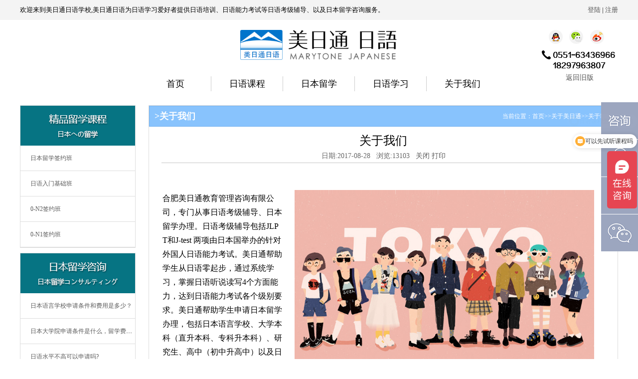

--- FILE ---
content_type: text/html; charset=utf-8
request_url: http://meiritong.cn/index.php?s=index/show/index&id=1178
body_size: 6495
content:
<!DOCTYPE html PUBLIC "-//W3C//DTD XHTML 1.0 Transitional//EN" "http://www.w3.org/TR/xhtml1/DTD/xhtml1-transitional.dtd">
<html xmlns="http://www.w3.org/1999/xhtml">
<head>
    <META http-equiv="X-UA-Compatible" content="IE=7" />
    <meta http-equiv="Content-Type" content="text/html; charset=utf-8" />
    <meta http-equiv="X-UA-Compatible"content="IE=Edge" >
    <title>关于我们_合肥美日通外语培训学校_合肥外语培训_日语培训学校_日语培训班_高考日语_日本留学中介_小语种培训</title>
    <meta name="keywords" content="美日通,合肥外语培训,合肥日语培训学校,合肥日语培训,日语培训班,高考日语,日本留学中介,小语种培训">
    <meta name="description" content="合肥美日通教育, 22年日语日语教学经验, 深受日语学习者信任, 拥有独自的日本东京办事处, 为学生提供免费日本公益留学服务。">
    <link rel="stylesheet" href="/css/style.css" type="text/css"/>
    <link rel="shortcut icon" href="favicon.png">
    <script language="javascript" type="text/javascript" src="/js/jquery1.42.min.js"></script>
    <SCRIPT language=javascript src="/js/pub_function.js"></SCRIPT>
    <script type="text/javascript" src="/js/top.js"></script>
    <script type="text/javascript" src="/js/index.Slide.js"></script>
    
    <script>
        function doNothing(){
            window.event.returnValue=false;
            return false;
        }
    </script>

    <style>
        .foot{margin-top:0 !important;}
    </style>

</head>

<body>
<div class="top">
    <div class="top-text">
        <span style="float:left;">欢迎来到美日通日语学校,美日通日语为日语学习爱好者提供日语培训、日语能力考试等日语考级辅导、以及日本留学咨询服务。</span>

<span style="float:right;">

</span>
<span style="float:right;">
              <a href="/index.php/index/login/login" target="_blank">登陆</a> | <a href="/index.php/index/login/register" target="_blank">注册</a>
         </span>
    </div>
</div>
<div class="header_bg">
    <div class="header">
        <div class="logo"><a href="/"><img src="/images/logo.png" height="60" border="0" /></a></div>

        <div class="tel">

            <div class="share">
                <a href="http://wpa.qq.com/msgrd?v=3&uin=920067581&site=qq&menu=yes" target="_blank"><img src="/images/qq.png" /></a>
                <a href="javascript:;" class="add_ewm1"><img src="/images/tenxun.png" /></a>
                <a href="http://weibo.com/u/1314419174?topnav=1&wvr=6&topsug=1" target="_blank"><img src="/images/sina.png" /></a>

                <div class="add_ewm"><img src="/images/erweima.jpg" width="100"></div>
            </div>
            <span><img src="/images/tel.png" /></span>
            <div style="margin-top:10px;margin-left:5px;font-size:14px;"><a href="http://www.meiritong.com/" target="_blank">返回旧版</a></div>
        </div>
        <div class="clear"></div>
    </div>
    <!-- header over -->


    <div class="nav">
        <ul>
            <li><a href="/" class="a_1">首页</a></li>
            <li><a href="/index.php?s=index/category/index&id=4" class="a_1">日语课程</a></li>
            <li><a href="/index.php?s=index/category/index&id=3" class="a_1">日本留学</a></li>
            <li><a href="/index.php?s=index/category/index&id=2" class="a_1">日语学习</a></li>
            <li class="on" >
                <a href="/index.php?s=index/show/index&id=1178" class="a_1" style="border-right:none !important;">关于我们</a>
                <ul class="sub">
                    <li><a href="/index.php?s=index/category/index&id=92" class="a_1" style="border-right:none !important;">日本語教師募集</a></li>
                </ul>
            </li>
            <div class="clear"></div>
        </ul>
    </div>
</div>
<script type="text/javascript">
    $(function(){
        $(".add_ewm1").mouseover(function(){
            $(".add_ewm").show();
        }).mouseout(function(){
            $(".add_ewm").hide();
        })
    })
</script>
<script type="text/javascript">
    $(function(){
        $(".on").mouseover(function(){
            $(".sub").show();
        }).mouseout(function(){
            $(".sub").hide();
        })
    })
</script>

<div class="header2_bg">
    <div class="header2">
        <div class="logo2"><a href="/"><img src="/images/logo.png" height="30" border="0" /></a></div>
        <div class="nav">
            <ul>
                <li><a href="/" class="a_1">首页</a></li>
                <li><a href="/index.php?s=index/category/index&id=4" class="a_1">日语课程</a></li>
                <li><a href="/index.php?s=index/category/index&id=3" class="a_1">日本留学</a></li>
                <li><a href="/index.php?s=index/category/index&id=2" class="a_1">日语学习</a></li>
                <li><a href="/index.php?s=index/show/index&id=1178" class="a_1" style="border-right:none !important;">关于我们</a></li>
                <div class="clear"></div>
            </ul>
        </div>
        <div class="clear"></div>
    </div>
</div>
<script type="text/javascript">
    $(window).scroll(function(){
        var h=$(this).scrollTop();
        if (h>156) {
            $(".header2_bg").fadeIn();
        }else{
            $(".header2_bg").fadeOut();
        }
    })
</script>


<div class="clear"></div>

<script defer src="/js/banner.js"></script>
<script type="text/javascript">
    $(function(){
        $('.flexslider').flexslider({
            animation: "slide",
            start: function(slider){
                $('body').removeClass('loading');
            }
        });
    });
</script>
<!--
<script>
        var _hmt = _hmt || [];
        (function() {
            var hm = document.createElement("script");
            hm.src = "https://hm.baidu.com/hm.js?4e2ec952de1c98b6c98b7594101737d9";
            var s = document.getElementsByTagName("script")[0];
            s.parentNode.insertBefore(hm, s);
        })();
    </script>
	-->

<link rel="stylesheet" type="text/css" href="/css/basic.css"/>
<link rel="stylesheet" type="text/css" href="/css/main.css"/>

<div class="clear"></div>

<div class="clear"></div>
<!-- cl-nav over -->

<!-- list_main -->
<div class="list_main w12">

    <div class="list_m_l fl">
        <div class="jplxkc">
            <div class="title"><img src="/images/jplxkc_title.png" width="230" height="80" /></div>
            <ul>
                		
                    <li><a href="http://www.meiritong.cn/index.php?s=index/show/index&id=282">日本留学签约班</a></li>
                		
                    <li><a href="http://www.meiritong.cn/index.php?s=index/show/index&id=281">日语入门基础班</a></li>
                		
                    <li><a href="http://www.meiritong.cn/index.php?s=index/show/index&id=279">0-N2签约班</a></li>
                		
                    <li><a href="http://www.meiritong.cn/index.php?s=index/show/index&id=280">0-N1签约班</a></li>
                
            </ul>
        </div>
        <div class="rblxzx">
            <div class="title"><img src="/images/rblxzx_title.png" width="230" height="80" /></div>
            <ul>
                		
                    <li style="overflow:hidden; white-space:nowrap; text-overflow: ellipsis;"><a href="http://www.meiritong.cn/index.php?s=index/show/index&id=1410">日本语言学校申请条件和费用是多少？</a></li>
                		
                    <li style="overflow:hidden; white-space:nowrap; text-overflow: ellipsis;"><a href="http://www.meiritong.cn/index.php?s=index/show/index&id=1409">日本大学院申请条件是什么，留学费用是多少？日语培训</a></li>
                		
                    <li style="overflow:hidden; white-space:nowrap; text-overflow: ellipsis;"><a href="http://www.meiritong.cn/index.php?s=index/show/index&id=1408">日语水平不高可以申请吗? </a></li>
                		
                    <li style="overflow:hidden; white-space:nowrap; text-overflow: ellipsis;"><a href="http://www.meiritong.cn/index.php?s=index/show/index&id=1407">研究生课程和修士课程一般什么时间入学呢? </a></li>
                		
                    <li style="overflow:hidden; white-space:nowrap; text-overflow: ellipsis;"><a href="http://www.meiritong.cn/index.php?s=index/show/index&id=1406">赴日读研都需要具备哪些条件呢? </a></li>
                		
                    <li style="overflow:hidden; white-space:nowrap; text-overflow: ellipsis;"><a href="http://www.meiritong.cn/index.php?s=index/show/index&id=1405">在日本研究生具体是指什么，是中国的硕士生吗?</a></li>
                		
                    <li style="overflow:hidden; white-space:nowrap; text-overflow: ellipsis;"><a href="http://www.meiritong.cn/index.php?s=index/show/index&id=1404">日本大学院对学生的基本要求 </a></li>
                
            </ul>
        </div>
    </div>    <div class="list_m_r fr">
    <div class="rblx_title tr"><a class="fl" href=""><span style="color:#FFF; font-weight:bold; font-size:18px"> >关于我们</span></a>当前位置：<a href="http://www.meiritong.cn/">首页</a>&gt;&gt;<a href="http://www.meiritong.cn/index.php?s=index/category/index&id=10">关于美日通</a>&gt;&gt;<a href="http://www.meiritong.cn/index.php?s=index/category/index&id=93">关于我们</a></div>
    <div class="list_zw">
        <div style="text-align:center; font-size:24px; border-bottom:1px solid #c6c6c6">关于我们<div style="font-size:14px; color:#666; margin-top:5px">日期:2017-08-28&nbsp;&nbsp;&nbsp;浏览:13103&nbsp;&nbsp;&nbsp;<a href="javascript:window.close()">关闭</a> <a href="javascript:window.print()">打印</a></div></div>
        <p><span style="font-size:small;"><br/></span><br/></p><table style="width: 870px;" border="0" class="ke-zeroborder"><tbody><tr class="firstRow"><td width="250" style="word-break: break-all;"><p style="line-height: 2em;"><span style="font-size: 16px;">合肥美日通教育管理咨询有限公司，专门从事日语考级辅导、日本留学办理。日语考级辅导包括JLPT和J-test 两项由日本国举办的针对外国人日语能力考试。美日通帮助学生从日语零起步，通过系统学习，掌握日语听说读写4个方面能力，达到日语能力考试各个级别要求。美日通帮助学生申请日本留学办理，包括日本语言学校、大学本科（直升本科、专科升本科）、研究生、高中（初中升高中）以及日本移民办理。</span><br/><span style="font-size:14px;line-height:25.2px;"></span></p></td><td width="20" style="word-break: break-all;"><br/></td><td style="word-break: break-all;"><img src="/data/kedit/attached/image/20170916/20170916114226_27586.jpg" width="601" height="370" alt=""/><br/></td></tr></tbody></table><p><br/></p><p><span style="font-size:14px;"><br/></span></p><p><span style="font-size:14px;"> 
	</span></p><table style="width: 668px;" border="0" class="ke-zeroborder"><tbody><tr class="firstRow"><td width="235"><img src="/data/kedit/attached/image/20170919/20170919151216_53220.jpg" alt=""/><br/></td><td width="30"><br/></td><td width="601" style="word-break: break-all;"><p style="line-height: 2em;margin-left:20px"><span style="line-height:2;font-size:14px;"></span><span style="font-size: 16px;">美日通在日本驻有分支机构，为学生赴日留学提供一站式服务。学生在日留学期间，为学生提供住宿、打工、升学指导等一系列保障服务。</span><span style="font-size: 14px;"></span><br/></p><p><span style="line-height:2;font-size:14px;"><br/></span></p><p><img src="/data/kedit/attached/image/20170916/20170916150744_29517.jpg" width="601" alt="" style="font-size:14px;"/></p><p>&nbsp; &nbsp; &nbsp; &nbsp; &nbsp; &nbsp; &nbsp; &nbsp; &nbsp; &nbsp;
						&nbsp;</p><p><span style="font-size:14px;">地址：合肥市五里墩万科金域国际大厦14楼</span></p><p><span style="line-height:2;font-size:14px;">电话：0551-63436966</span></p><p><span style="line-height:2;font-size:14px;">邮编：230051</span></p><p><span style="line-height:2;font-size:14px;">网址：www.meiritong.cn&nbsp;www.meiritong.com</span></p><p><span style="line-height:2;font-size:14px;">校长信箱：meiritong.hefei@gmail.com</span></p></td></tr></tbody></table><p><br/></p><p><br/></p>         </div>
    <div class="tz clearfix" style="    text-align: left;    font-size: 15px;
">
        <p style="margin-left: 25px;    margin-top: 50px;"><a class="pres" href="javascript:void(0);">上一个：没有了</a></p>						<p style="    margin-top: 7px;margin-left: 25px;"><a class="nexts" href="display.php?id=1302">下一个：没有了</a></p><br />

    </div>
    <div class="fy tc"></div>
    <div id="ckepop" style="float:right">
        <span class="jiathis_txt">分享到：</span>
        <a class="jiathis_button_tools_1"></a>
        <a class="jiathis_button_tools_2"></a>
        <a class="jiathis_button_tools_3"></a>
        <a class="jiathis_button_tools_4"></a>
        <a href="http://www.jiathis.com/share" class="jiathis jiathis_txt jiathis_separator jtico jtico_jiathis" target="_blank">更多</a>
        <a class="jiathis_counter_style"></a>
    </div>
    <script type="text/javascript" src="http://v2.jiathis.com/code/jia.js" charset="utf-8"></script>
</div>
</div>
<!-- list_main 	end-->

<div class="foot">
    <div class="foot1">
        <div class="font1-lie">
            <ul>
                <li>关于美日通</li>
                <li><a href="/index.php?s=index/show/index&id=1178" target="_blank">关于我们</a></li>
                <li><a href="/index.php?s=index/category/index&id=87" target="_blank">留学案例</a></li>
                <li><a href="/index.php?s=index/category/index&id=100" target="_blank">新闻中心</a></li>
                <li><a href="/index.php?s=index/category/index&id=92" target="_blank">职位招聘</a></li>
            </ul>
        </div>

        <div class="font1-lie">
            <ul>
                <li>日语课程</li>

                <li><a href="/index.php?s=index/category/index&id=55" target="_blank">日语初级班</a></li>
                <li><a href="/index.php?s=index/show/index&id=1131" target="_blank">0-N2签约班</a></li>

                <li><a href="/index.php?s=index/category/index&id=62" target="_blank">J-TEST</a></li>
                <li><a href="/index.php?s=index/show/index&id=1132" target="_blank">0-N1签约班</a></li>
            </ul>
        </div>

        <div class="font1-lie">
            <ul>
                <li>日本留学</li>
                <li><a href="/index.php?s=index/category/index&id=29" target="_blank">留学焦点资讯</a></li>
                <li><a href="/index.php?s=index/category/index&id=35" target="_blank">日本文化</a></li>
                <li><a href="/index.php?s=index/category/index&id=31" target="_blank">日本留学技巧</a></li>
                <li><a href="/index.php?s=index/category/index&id=32" target="_blank">日本留学院校申请</a></li>

            </ul>
        </div>



        <div class="font1-lie">
            <ul>
                <li>日语学习</li>
                <li><a href="/index.php?s=index/category/index&id=22" target="_blank">五十音发音练习</a></li>
                <li><a href="/index.php?s=index/category/index&id=15" target="_blank">语法库</a></li>
                <li><a href="/index.php?s=index/category/index&id=53" target="_blank">日语词汇</a></li>
                <li><a href="/index.php?s=index/category/index&id=27" target="_blank">日语谚语</a></li>

            </ul>
        </div>

        <div class="font1-lie">
            <ul>
                <li><img src="/images/erweima.jpg" style="width:167px;height:167px;"></li>

            </ul>
        </div>

    </div>
    <div class="clear"></div>
    <div class="foot2">
        <p><p>
        版权所有：合肥美日通教育管理咨询有限公司 报名电话：0551-63436966
    </p>
        <p>
            地址：合肥市长江西路五里墩立交桥金域国际写字楼14楼&nbsp;  邮编：230051  网址：www.meiritong.cn  E-mail:meiritong.hefei@gmail.com
        </p>
        <p>
            <a href="http://www.beian.miit.gov.cn" target="_blank">皖ICP备17020639号-1</a> &nbsp;免责声明 
        </p></p>
    </div>

</div>

<script>
var _hmt = _hmt || [];
(function() {
  var hm = document.createElement("script");
  hm.src = "https://hm.baidu.com/hm.js?a296ffbffe7dcac3121ae2c3ae4d92e0";
  var s = document.getElementsByTagName("script")[0]; 
  s.parentNode.insertBefore(hm, s);
})();
</script>


<div class="add_liuyan">
    <div class="add_zx"></div>
    <a href="http://wpa.qq.com/msgrd?v=3&uin=920067581&site=qq&menu=yes" target="_blank"><div class="add_qq"></div></a>

    <div class="add_phone">
        <div class="add_phone1">0551-63436966</div>
    </div>
    <div class="add_wx">
        <div class="add_wx1"><img src="/images/erweima.jpg" style="width:167px;height:167px;"></div>
    </div>
</div>
<script type="text/javascript">
    $(function(){
        $(".add_qq").mouseenter(function(){
            $(".add_qq1").fadeIn();
        });
        $(".add_qq").mouseleave(function(){
            $(".add_qq1").fadeOut();
        });
        $(".add_wx").mouseenter(function(){
            $(".add_wx1").fadeIn();
        });
        $(".add_wx").mouseleave(function(){
            $(".add_wx1").fadeOut();
        });
        $(".add_phone").mouseenter(function(){
            $(".add_phone1").fadeIn();
        });
        $(".add_phone").mouseleave(function(){
            $(".add_phone1").fadeOut();
        });
    })
</script>
<script type="text/javascript" charset="utf-8" async src="http://lxbjs.baidu.com/lxb.js?sid=11195803 "></script>


<!-- foot over -->
</body>
</html>


--- FILE ---
content_type: text/css
request_url: http://meiritong.cn/css/style.css
body_size: 16157
content:
@charset "utf-8";
/* CSS Document */
html,body{width:100%;}
body,html,ul,li,input{margin:0;padding:0; font-family:"microsoft yahei";}
ul,li{list-style:none;}
a{border:none; text-decoration:none !important;color:#585858;}
a{blr:expression_r(this.onFocus=this.blur());outline:none;}
a:hover{color:#ffc333;}
img{border:none;}
.clear{ clear:both;}
*{margin:0;padding:0;}
.w12{width: 1200px;margin:0 auto;text-align:left;}
.mr0{margin-right: 0 !important;}
body{min-width: 1200px;}


.top{width:100%;height:40px;margin:0;background:#f4f4f4;}
.top-text{width:1200px;height:40px;margin:0 auto;line-height:40px;font-size:13px;font-family:"宋体";}

.header_bg{width: 100%;background: #fff;}
.header{width:1200px;height:80px;margin:0 auto;}
.logo{position: absolute;top: 60px;left: 50%;margin-left: -158px;}
.tel{width:160px;height:80px;float: right;}
.share{width:160px;height:31px;margin-top: 20px;position: relative;}
.share a{margin-right:7px;}
.tel span img{margin-top: 10px;}
/*.header_add{background: url(../images/banner.jpg) no-repeat center top;width: 100%;height: 400px;padding-top:10px;}*/
.add_ewm{position: absolute;left: 20px;bottom: -100px;display: none;}


.nav li.logo a{margin-top:0;border-right:none;}
.nav{width:720px;height:56px;margin:20px auto 0;}
.nav ul{/*width:1200px;*/margin:0;padding:0;}
.nav li{ width:144px;height:56px;float:left; text-align:center;}
.nav li a{color:#000;font-size:18px;display:block;height:30px;width:143px;border-right:1px solid #ccc;margin-top:13px;line-height:30px;}
.sub {
	display:none;
    width: 140px;
    position: absolute;
    background: #FFF;
    font-size: 14px;
    text-align: center;
    line-height: 35px;
    padding: 5px 0;
    z-index: 1000;
}

.nav li a.a_1:hover{font-weight:bold;color:#ffc333;}
.cl-nav{width:1008px;height:57px; border:1px solid #ddd;margin:0 auto;}
.cl-nav span{ float:left;}
.cl-nav span a{ float:left;}
.cl-nav span a img{ float:left;}
.cl-nav ul{width:660px;height:43px;margin-top:10px; float:left; overflow:hidden;}
.cl-nav li{ float:left;width:120px;font-size:14px;}

.header2_bg{position: fixed;left: 0;top: 0;width: 100%;background: #fff;box-shadow: 0 0 7px #ccc;z-index: 111111;display: none;}
.header2{width: 1200px;margin:0 auto;}
.header2 .logo2{float: left;margin-top: 13px;}
.header2 .nav{float: left;margin-top: 0;margin-left:100px;}



/* flexslider */
/*.flexslider{position:relative;height:300px;overflow:hidden;background:url(../images/loading.gif) 50% no-repeat;}
.slides{position:relative;z-index:1;}
.slides li{height:300px;}
.flex-control-nav{position:absolute;bottom:10px;z-index:2;width:100%;text-align:center;}
.flex-control-nav li{display:inline-block;width:14px;height:14px;margin:0 5px;*display:inline;zoom:1;}
.flex-control-nav a{display:inline-block;width:14px;height:14px;line-height:40px;overflow:hidden;background:url(../images/dot1.png) right 0 no-repeat;cursor:pointer;}
.flex-control-nav .flex-active{background-position:0 0;}

.flex-direction-nav{position:absolute;z-index:3;width:100%;top:45%;}
.flex-direction-nav li a{display:block;width:50px;height:50px;overflow:hidden;cursor:pointer;position:absolute;}
.flex-direction-nav li a.flex-prev{left:40px;background:url(../images/prev1.png) center center no-repeat;}
.flex-direction-nav li a.flex-next{right:40px;background:url(../images/next1.png) center center no-repeat;}*/


.pro-switch {overflow: hidden;position: relative;width:100%;}
.flexslider .slides > li {display: none;-webkit-backface-visibility: hidden;}
.flexslider .slides img {width: 100%;display: block;}
.slides:after {content: ".";display: block;clear: both;visibility: hidden;line-height: 0;height: 0;}
html[xmlns] .slides {display: block;}
.no-js .slides > li:first-child {display: block;}
.flexslider {margin: 0 auto;position: relative;width:100%;zoom: 1;}
.flex-viewport {max-height: 2000px;-webkit-transition: all 1s ease;-moz-transition: all 1s ease;transition: all 1s ease;}
.flexslider .slides {
	zoom: 1;
}
.flex-direction-nav {
*height: 0;
}
.flex-direction-nav a {
	width: 60px;
	height: 90px;
	margin: -60px 0 0;
	display: block;
	background: url(../images/ad_ctr.png) no-repeat 0 0;
	position: absolute;
	top: 50%;
	z-index: 10;
	cursor: pointer;
	text-indent: -9999px;
	opacity: 0;
	filter:alpha(opacity=0);
-webkit-transition: all .3s ease;
}
.flex-direction-nav .flex-next {
	background-position: 0 -90px;
	right: 0;
}
.flex-direction-nav .flex-prev {
	left: 0;
}
.flexslider:hover .flex-next {
	opacity: 0.8;
	filter:alpha(opacity=25);
}
.flexslider:hover .flex-prev {
	opacity: 0.8;
	filter:alpha(opacity=25);
}
.flexslider:hover .flex-next:hover, .flexslider:hover .flex-prev:hover {
	opacity: 1;
	filter:alpha(opacity=50);
}
.flex-control-nav {
	width: 100%;
	position: absolute;
	text-align: center;
	left:0; bottom:5%;
}
.flex-control-nav li {
	margin: 0 5px;
	display: inline-block;
	zoom: 1;
*display: inline;
}
.flex-control-paging li a {
	background: url(../images/dot.png) no-repeat 0 -16px;
	display:block;
	height: 16px;
	overflow: hidden;
	text-indent:-99em;
	width: 16px;
	cursor: pointer;
}
.flex-control-paging li a.flex-active {
	background-position: 0 0;
}

.tongzhi_bg{background:#38688e;padding-bottom: 20px;}
.tongzhi_main{width: 380px;margin-top: 20px;margin-right: 30px;float: left;}
.tongzhi_main .title{padding:10px 0;border-bottom: 1px solid #ccc;line-height: 24px;}
.tongzhi_main .title h3{float: left;font-size:18px;padding:0;color:#fff;}
.tongzhi_main .title a{float: right;font-size:14px;}
.tongzhi a{display:block; text-decoration:none;}
.tongzhi,.aa{ width:380px; height:60px; overflow:hidden; margin:10px 0;}
.tongzhi a,.aa a{ width:100%; height:30px; line-height:30px;color:#fff;}
.tongzhi a:hover,.aa a:hover{color:#ffc333;}
.aa {word-wrap:break-word;line-height:30px;}


.case{width: 100%;background:#edf1f1;padding:10px 0;margin-top: 50px;}
.title h3{font-size:32px;text-align: center;padding:10px 0;font-weight: normal;}
.title p{font-size:16px;text-align: center;padding-bottom: 10px;}
.more_add{width: 260px;height: 42px;margin:40px auto 10px;}
.more_add a{display: block;text-align: center;border-radius: 5px;border:1px solid #1d82ed;font-size:16px;line-height: 42px;}
.more_add a:hover{background:#1d82ed;color:#fff;}
.container{max-width: 1200px;overflow:hidden;padding: 20px;margin:auto;}

.mySlideshow .animated{position:absolute;}
.first a,.first img{display:block;}
.first div.div1{top:189px;left:50%;margin-left:-307.5px;width: 615px;}
.first div.div2{bottom:189px;left:50%;width:615px;margin-left:-307.5px;height: 61px;text-align: center;line-height: 61px;font-size:24px;color:#fff;background:rgba(67,184,240,0.6);}

.first:nth-child(2) .div1{top: 250px;}
.first:nth-child(3) .div1{top: 250px;}
.first:nth-child(4) .div1{top: 250px;}
.first:nth-child(5) .div1{top: 250px;}
.first:nth-child(6) .div1{top: 250px;}
.first:nth-child(7) .div1{top: 250px;}
.first:nth-child(8) .div1{top: 250px;}
.first:nth-child(9) .div1{top: 250px;}
.first:nth-child(10) .div1{top: 250px;}
.first:nth-child(11) .div1{top: 250px;}

.first:nth-child(2) .div2{background: rgba(235,81,146,0.6);bottom: 128px;}
.first:nth-child(3) .div2{background: rgba(231,69,86,0.6);bottom: 128px;}
.first:nth-child(4) .div2{bottom: 128px;}
.first:nth-child(5) .div2{background: rgba(54,181,10,0.6);bottom: 128px;}
.first:nth-child(6) .div2{bottom: 128px;}
.first:nth-child(7) .div2{bottom: 128px;}
.first:nth-child(8) .div2{bottom: 128px;}
.first:nth-child(9) .div2{bottom: 128px;}
.first:nth-child(10) .div2{bottom: 128px;}
.first:nth-child(11) .div2{bottom: 128px;}



.edslider{position:relative;margin:auto;}
.edslider ul{list-style:none;position:relative;padding:0;margin:0;}
.edslider > ul{background:#fff;display:block;overflow:hidden;}
.edslider > ul li{display:none;width:100%;position:absolute;top:0;left:0;z-index:0;}
.edslider a{display:block;width:100%;height:auto;}
.edslider a img{border:0;}
.edslider .current{z-index:1 !important;}
/*---controls---*/
.edslider .controls{top: 0;height: 0;position:absolute;width: 100%;z-index:2;}
.edslider .controls .navigator{background: rgba(0,0,0,.3);background-image:url(../images/sprite-navigator.png);cursor:pointer;display:block;width:50px;height:50px;position: absolute;overflow: hidden;top: 225px;transition: background .2s;}
.edslider .controls .next{background-position:0 0;right: 0;}
.edslider .controls .prev{background-position:0 -50px;left: 0;}
.edslider .controls .next:hover,.edslider .controls .prev:hover{background-color: rgba(0,0,0,.6);}
.edslider .controls .paginator{position: relative;text-align: center;top: 550px;}
.edslider .controls .paginator li{background:rgba(0,0,0,.7);border-radius: 8px;box-sizing: border-box;display:inline-block;height:16px;width:16px;margin:0 3px;cursor:pointer;transition: background .2s;}
.edslider .controls .paginator li.current,.edslider .controls .paginator li:hover,.edslider .progress{background:rgba(255,255,255,.5);}
.edslider .progress{position: absolute;top: 0;height:3px;z-index:2;}


div.indexmaindiv{height:300px;margin:0px auto;width:1200px;}
div.indexmaindiv div.playerstyles{width:168px;height:44px;background:url('../images/playstyles.png') no-repeat;}
div.indexmaindiv1{margin-top:25px; overflow:hidden;}
div.indexmaindiv1 div.stylesgoleft{float:left;width:21px;height:28px;background:url('../images/arrowhead.png') no-repeat left top;margin:140px 5px 0px 0px;cursor:pointer;}
div.indexmaindiv1 div.stylesgoleft:hover{float:left;width:21px;height:28px;background:url('../images/arrowhead.png') no-repeat left -28px;margin:140px 5px 0px 0px;cursor:pointer;}
div.indexmaindiv1 div.playerdetail{width:259.5px;height:300px;background:#fff;font-family:'微软雅黑';}
div.indexmaindiv1 div.playerdetail div.detailimg{width:259.5px;height:150px;}
div.indexmaindiv1 div.playerdetail div.detailimg img{width:259.5px;height:140px;}
div.indexmaindiv1 div.playerdetail div.teanames{text-align:center;font-size:16px;margin-top:5px;color:#404040;}
div.indexmaindiv1 div.playerdetail div.teadetail{width:196.6px;margin:10px 8px 5px;color:#666;font-size:14px;line-height: 24px;letter-spacing: 1px;}
div.indexmaindiv1 div.playerdetail .checkdetail{width:160px;height:27px;display:block;margin: 20px auto 0;text-align: center;background: #f4f4f4;font-size:14px;line-height: 27px;}
div.indexmaindiv1 div.playerdetail a:hover{background:#ffc333;color:#fff;}
div.indexmaindiv1 div.stylesgoright{float:left;width:21px;height:28px;background:url('../images/arrowhead.png') no-repeat left -56px;margin:140px 0px 0px 15px;cursor:pointer;}
div.indexmaindiv1 div.stylesgoright:hover{float:left;width:21px;height:28px;background:url('../images/arrowhead.png') no-repeat left -84px;margin:140px 0px 0px 15px;cursor:pointer;}
/*滚动*/
div.maindiv1{float:left;width:1138px;height:300px;overflow:hidden;position:relative;}
div.maindiv1 ul{position:absolute;left:0;top:0;}
div.maindiv1 ul li{float:left;width:259.5px;height:300px;margin-left:20px;}


.carousel{width: 1200px;margin:0 auto;}
.carousel-inner img{width:100%}
.carousel-caption{top:20%}
.carousel-control .fa .fa-chevron-left{position:absolute;top:50%;z-index:5;display:inline-block}
.carousel-text h1{padding:5px;padding-left:10px;padding-right:10px;font-size:3em;font-family:'Open Sans',sans-serif;font-weight:700;color:#fff;text-transform:uppercase;text-shadow:1px 1px 2px rgba(0,0,0,0.5);line-height:1.4em;background:rgba(0,0,0,0.6);-webkit-animation-delay: .3s;-moz-animation-delay: .3s;-ms-animation-delay: .3s;-o-animation-delay: .3s;animation-delay: .3s}
.carousel-text .enigma_blog_read_btn{font-size:25px;color:#fff;display:inline-block;transition:all 0.4s ease 0s;padding:10px
10px 10px 10px;-webkit-transition:all ease 0.8s;-moz-transition:all ease 0.8s;transition:all ease 0.8s;margin-bottom:20px;box-shadow:0px !important}
.carousel-list li{color:#fff;font-size:17px;margin-bottom:10px;overflow:hidden;font-weight:600;font-family:'Open Sans',sans-serif;padding:10px;padding-left:10px;padding-right:10px;line-height:23px;text-shadow:0 1px 2px rgba(0, 0, 0, 0.8)}
.carousel-list li:nth-child(1){-webkit-animation-delay: .3s;-moz-animation-delay: .3s;-ms-animation-delay: .3s;-o-animation-delay: .3s;animation-delay: .3s}
.carousel-list li:nth-child(2){-webkit-animation-delay: .5s;-moz-animation-delay: .5s;-ms-animation-delay: .5s;-o-animation-delay: .5s;animation-delay: .5s}
.carousel-list li:nth-child(3){-webkit-animation-delay: .7s;-moz-animation-delay: .7s;-ms-animation-delay: .7s;-o-animation-delay: .7s;animation-delay: .7s}


.colleges_bg{background:#81c7d4;padding:10px 0;margin: 50px auto 0;}
.colleges ul{margin: 30px auto 0;width: 1200px;}
.colleges ul li{width: 260px;height: 77px;float: left;margin: 0 20px 20px;}
.colleges ul li a{display: block;overflow: hidden;}
.colleges ul li img{width: 260px;height: 77px;display: block;transition: all 0.6s;}
.colleges ul li img:hover{transform: scale(1.2);}

.class_bg{background: #fff;padding: 50px 0;}
/*.class_bg .more_add a{border:1px solid #ffc333;color:#fff;}
.class_bg .more_add a:hover{background:#ffc333;}*/
.class ul{margin-top: 30px;}
.class ul li{width: 285px;height: 240px;float: left;margin-right: 20px;margin-bottom: 20px;}
.class ul li a{display: block;overflow: hidden;}
.class ul li img{width: 285px;height: 240px;display: block;transition: all 0.6s;}
.class ul li img:hover{transform: scale(1.2);}


.add_service{margin-top: 50px;}
.add_service ul{margin-top: 30px;}
.add_service ul li{width: 558px;margin:0 20px 20px 20px;border:1px solid #338bff;height: 90px;line-height: 90px;float: left;}
.add_service ul li a{font-size:24px;color:#338bff;text-align: center;display: block;}
.add_service ul li span{font-size:42px;padding-left: 50px;display: inline-block;line-height: 72px;}
.add_service ul li a:hover{background:#338bff;color:#fff;}
.add_japan1{width: 407px;border:1px solid #c9c9c9;float: left;height:492px;}
.add_japan_title{margin-top: 50px;}
.add_japan{margin-top: 30px;}
.add_japan_l{float: right;}
.add_japan_r{float: left;width: 276px;text-align: center;line-height: 110px;font-size:24px;color:#3fa0d7;}
.add_japan p{font-size:16px;line-height: 28px;margin-top: 10px;text-indent: 27px;padding:0 10px;}
.add_japan2 p{border-bottom: 3px solid #007dc4;}
.add_japan p a{margin-left: 3px;color:#000}
.add_japan p a:hover{color:#3294f4;}
.add_japan1 hr{width: 213px;color:#c9c9c9;margin:20px auto 0;}
.add_japan2{float: right;width: 780px;}
.add_japan3{border:1px solid #c9c9c9;height:295px;}
.add_japan3 p{padding:30px 10px;}
.add_japan4{border:1px solid #c9c9c9;margin-top: 10px;height:185px;}
.add_japan4 p{padding-bottom: 6px;}


.news{background: #fff;padding-top: 50px;padding-bottom: 50px;}
.news1{width: 570px;float: left;margin:30px 15px 0;}
.news_title{border-bottom: 1px solid #ccc;height: 36px;line-height: 36px;background:#f4f4f4;}
.news_title h3{float: left;}
.news_title a{font-size:16px;display: block;padding:0 10px;color:#000;}
.news_current{color:#1d82ed !important;}
.news1 ul{margin-top: 10px;}
.news1 ul li{padding:5px 0;}
.news1 ul li a{float: left;font-size:14px;}
.news1 ul li span{float: right;font-size: 14px;color:#666;}
.fuwu{margin-top: 30px;float: left;}
.fuwu ul li{margin-bottom: 15px;}
.fuwu ul li a{display: block;width: 378px;height: 47px;border:1px solid #f596aa;border-radius: 5px;text-align: center;line-height: 47px;color:#f596aa;}
.fuwu ul li a:hover{background:#f596aa;color:#fff;}
.baoming{margin-top: 30px;float: left;}
.baoming ul li{margin-bottom: 5px;}
.baoming ul li img{display: block;}


.mian{width:1200px;height:auto;margin:0 auto;margin-top:5px;}
.banner{width:730px;height:427px; float:left; background:url(../images/banner.png) no-repeat;}
.banner-left{width:135px;height:326px;float:left; margin-top:50px; background:url(../images/banner-left.png) no-repeat;padding-top:60px;padding-left:15px;}
.banner-left a{width:94px;height:24px; display:block;margin-top:10px;}
.banner-an{width:220px;height:95px; float:left;margin-left:200px;margin-top:225px;}
.banner-an a{width:95px;height:95px;margin-left:15px;float:left;}

.banner-right{width:273px;height:427px; float:right; background:url(../images/banner-right.jpg) no-repeat;}
.banner-right-img{width:210px;height:305px;margin:0 auto;margin-top:90px;}
.banner-right-img a{width:210px;height:36px; display:block;margin-top:15px;}


.all{width:1200px;height:340px;margin:0 auto;margin-top:5px; background:url(../images/annobg.jpg) no-repeat;}

.anno{width:350px;height:340px; float:left; overflow:hidden;}
.anno-title,.down-title{width:300px;height:37px;color:#FFF;line-height:40px;padding-left:27px;}
.anno-title a,.down-title a{color:#FFF;}
.anno-con{width:350px;height:300px;margin-top:2px;}
.anno-con ul{width:320px;height:300px;margin:0 auto;}
.anno-con li,.student-con li{width:305px;margin:0;padding-left:15px; background:url(../images/li-style.jpg) no-repeat left;line-height:25px;font-size: 14px;}


.pic{width:360px;height:340px;margin-left:17px;overflow:hidden;float:left;}
.divbanner{width:343px; height:223px;margin-top:7px;margin-left:8px;}
.pic-con{width:360px;height:105px;}
.pic-con ul{width:330px;height:105px;margin:0 auto;margin-top:3px;}
.pic-con li,.ask-con li{width:315px;margin:0;padding-left:15px; background:url(../images/li-style.jpg) no-repeat left;line-height:25px;font-size: 14px;}


.student{width:273px;height:340px;margin-left:9px;overflow:hidden; float:left;}
.student-title{width:250px;height:36px;margin:0;padding-left:10px;line-height:36px;font-size:18px;}
.student-title a{color:#6dae4e;}
.student-con{width:253px;height:79px;margin:0 auto;margin-top:15px; overflow:hidden;}
.student-con-al{width:253px;height:79px;margin:0;}
.student-con-al img{width:60px;height:60px; float:left; border-radius:100%;}
.student-con-text{width:170px;height:99px;margin-left:8px;float:left;}
.student-con-text h3{margin:0;padding:0;font-size:16px;color:#6dae4e;font-weight:nomal;}
.student-con-text p{margin:0;padding:0;msrgin-top:5px; text-indent:15px;font-size:13px;height:57px;overflow:hidden;}
.student-con-text a{color:#6dae4e;}
.student-con ul{width:253px;height:200px;margin-top:5px;}
.student-con li{width:253px;font-family:"microsoft yahei";}




.abo{width:1200px;height:509px;margin:0 auto;margin-top:5px;overflow:hidden; background:url(../images/abo.jpg) no-repeat;}

.abo-pic{width:1200px;height:100px;padding-top:8px;overflow:hidden;}
.abo-pic a{float:left;margin-left:2px;}

.sign{width:232px;height:293px;overflow:hidden; float:left;margin:0;}
.sign-title,.school-title,.ask-title,.ba-title,.classes-title,.service-title,.video-title{width:200px;height:32px;font-size:18px;padding-left:15px;line-height:32px;}
.sign-title a,.school-title a,.ask-title a,.ba-title a,.classes-title a,.video-title a{color:#067483;}
.sign-con{width:197px;height:57px;margin:0 auto;border-bottom:1px solid #dbdbdb;margin-top:5px;}
.sign-con img{float:left;margin-top:5px;}
.sign-con-text{width:140px;height:50px; float:left;margin-left:10px;margin-top:7px;}
.sign-con-text h4{margin:0;padding:0;color:#6c6c6c;}
.sign-con-text p{margin:0;padding:0;color:#ccc;font-size:14px;}


.school{width:492px;height:293px;float:left;overflow:hidden;margin-left:1px;}
.school-title{width:400px;}
.school-con{width:492px;height:252px;margin:0;margin-top:3px;}

.ask{width:285px;height:293px; overflow:hidden;float:left;}
.ask-con{width:255px;height:250px;margin:0 auto;margin-top:5px;}
.ask-con li{width:225px;}

.abo-pic2{width:1200px;height:92px;margin-top:10px;}


.doubt{width:1200px;height:131px;overflow:hidden;overflow:hidden;margin-top:5px;background:url(../images/doubt.jpg) no-repeat;}
.ba{width:730px;height:131px;margin:0;float:left;}
.ba-con{width:700px;height:98px;margin:0 auto;}
#up_zzjs{width:700px;height:95px;margin-top:2px;line-height:20px;overflow:hidden;}
#up_li{list-style-type:none;margin:0;padding:0;height:50px;line-height:30px;}
.tx{width:30px;height:40px; float:left;}
.tw{width:650px;height:40px; float:left;margin-left:10px;}
.tw p{width:650px;height:20px;margin:0;padding:0;color:#ccc;font-size:14px;}
.tw p a{color:#333;font-size:13px;}
.tw p a:hover{color:#49ab20;}


.service{width:273px;height:131px;margin-left:7px;float:left;}
.service-title a{color:#000;}
.service-con{width:253px;height:90px;margin:0 auto;margin-top:5px;}
.service-con ul{margin:0;padding:0;width:253px;height:90px;}
.service-con li{width:70px;padding-left:13px; background:url(../images/ser-lietyle.jpg) no-repeat left;line-height:24px; float:left;font-size:12px;}
.service-con li a{color:#3d683d}



.classes{width:1200px;height:336px;overflow:hidden;margin-top:5px;background:url(../images/class.jpg) no-repeat;}
.classes-con{width:1200px;height:283px;margin-top:10px; background:url(../images/class.png) center no-repeat;}
.classes-con-img{width:177px;height:165px;padding-top:55px;padding-left:377px;}
.classes-con-img a{width:177px;height:34px;display:block;margin-top:10px;}


.down-all{width:1200px;height:568px;margin-top:5px;overflow:hidden;}
.down{width:365px;height:568px;float:left; background:url(../images/down.jpg) no-repeat left;}
.downup-con,.downfoll-con{width:335px;height:175px;margin:0 auto;overflow:hidden;}
.downup-con ul,.downfoll-con ul{width:335px;height:175px;}
.downup-con li,.downfoll-con li{width:335px;margin:0;padding-left:15px; background:url(../images/down-li-style.jpg) no-repeat left;line-height:25px;font-size: 15px;}
.downup-con span,.downfoll-con span{margin-right:8px;color:#ccc;font-size: 14px;}
.downfoll-con{height:198px;overflow:hidden;}
.downfoll-con ul{height:198px;}


.down-pic{width:335px;height:105px;margin:0 auto;overflow:hidden;margin-top:10px;}
.down-pic1,.down-pic2{width:145px;height:105px; float:left;}
.down-pic1 img,.down-pic2 img{margin:0;}
.down-pic1 p,.down-pic2 p{margin:0;margin-top:5px; text-align:center;}
.down-pic2{ float:right;}


.video{width:278px;height:568px; float:left; background:url(../images/videobg.jpg) no-repeat;}
.video-title{line-height:38px; font-size:16px;}
.video-con{width:253px;height:224px;margin:0 auto;margin-top:8px;}
.weibo{width:252px;height:290px;margin:0 auto;margin-top:5px;border:1px solid #e5e5e5;}



.foot{width:100%;height:335px;margin:30px auto 0;/*margin-top:15px;*/ text-align:center;background:#3f3f3f;}
.foot1{width:1200px;height:250px;margin:0 auto;text-align:center}
.font1-lie{width:130px;height:200px;margin:0px 32px;margin-top:30px; float:left;}
.font1-lie ul{width:130px;margin:0;}
.font1-lie li{width:130px; text-align:center;color:#FFF;font-size:16px;line-height:25px;}
.font1-lie li a{color:#FFF;font-size:14px;}
.font1-lie li a img{margin-left:5px;}
.font1-lie li a:hover{color:#ffc333}

.foot2{width:100%;height:85px;margin:0;background:#000;}
.foot2 p{margin:0;padding:0;color:#FFF; text-align:center;font-size:12px;padding-top:5px;}
.foot2 p a{color:#FFF;}
.foot2 p a:hover{color:#f9a872}


.class_ul li{width: 100%;margin-bottom: 40px;}
.class_ul li .content{margin-left: 40px;width: 650px;}
.class_ul li .content h3{font-size:18px;color:#000;margin-top: 10px;}
.class_ul li .content .content_son{margin-top: 10px;font-size:14px;line-height: 28px;color:#000;}



.list_ul{width:100%;margin:0;padding:0;margin-top:20px;}
.list_ul li{height: 94px;position: relative;background: url(../images/dot.jpg) repeat-x left bottom;padding-left: 79px;padding-right: 17px;/*margin-bottom: 23px;*/}
.list_ul li .date {position: absolute;text-align: center;height: 60px;width: 60px;background: #65b3ff;color: #fff;left: 0px;top: 0px;font-size:12px;line-height: 18px;}
.list_ul li .date b {
display: block;
height: 41px;
line-height: 41px;
font-size: 26px;
background: #88c3fd;
}

.list_ul li a.detail {
position: absolute;
padding-right: 20px;
background: url(../images/i_v.jpg) no-repeat right center;
right: 17px;
top: 63px;
color: #ff755c;
font-weight: bold;
line-height: 20px;
}
.list_ul li h5 {
margin: 0;font-weight: bold;color: #666;
font-size: 15px;
padding-bottom: 5px;
}

.list_ul li p {
line-height: 20px;
margin: 0;font-size: 12px;
color: #666666;
}



/*翻页*/
.fy{width:515px; height:70px; line-height:60px; text-align:center;margin: 0 auto}
.fy a{ color:#fff;font-size:14px;font-family:"Microsoft YaHei";padding:5px 10px; background:#b6b6b6; margin-right:10px; border-radius:3px;}
.fy a.home_xz{ color:#fff;font-size:14px;font-family:"Microsoft YaHei";padding:5px 10px; background:#E5B249; margin-right:10px;}
.fy a:hover{ color:#fff;font-size:14px;font-family:"Microsoft YaHei";padding:5px 10px; background:#E5B249; margin-right:10px;}


/* Basic Grey */
.basic-grey {
margin-left:auto;
margin-right:auto;
margin-top:20px;
max-width: 500px;
background: #F7F7F7;
padding: 25px 15px 25px 10px;
font: 12px Georgia, "Times New Roman", Times, serif;
color: #888;
text-shadow: 1px 1px 1px #FFF;
border:1px solid #E4E4E4;
}
.basic-grey h1 {
font-size: 25px;
padding: 0px 0px 10px 40px;
display: block;
border-bottom:1px solid #E4E4E4;
margin: -10px -15px 30px -10px;;
color: #888;
}
.basic-grey h1>span {
display: block;
font-size: 11px;
}
.basic-grey label {
display: block;
margin: 0px;
}
.basic-grey label>span {
float: left;
width: 20%;
text-align: right;
padding-right: 10px;
margin-top: 10px;
color: #888;
}
.basic-grey input[type="text"], .basic-grey input[type="email"], .basic-grey input[type="phone"], .basic-grey textarea, .basic-grey select {
border: 1px solid #DADADA;
color: #888;
height: 30px;
margin-bottom: 16px;
margin-right: 6px;
margin-top: 2px;
outline: 0 none;
padding: 3px 3px 3px 5px;
width: 70%;
font-size: 12px;
line-height:15px;
box-shadow: inset 0px 1px 4px #ECECEC;
-moz-box-shadow: inset 0px 1px 4px #ECECEC;
-webkit-box-shadow: inset 0px 1px 4px #ECECEC;
}
.basic-grey textarea{
padding: 5px 3px 3px 5px;
}
.basic-grey select {
background: #FFF url('down-arrow.png') no-repeat right;
background: #FFF url('down-arrow.png') no-repeat right);
appearance:none;
-webkit-appearance:none;
-moz-appearance: none;
text-indent: 0.01px;
text-overflow: '';
width: 70%;
height: 35px;
line-height: 25px;
}
.basic-grey textarea{
height:100px;
}
.basic-grey .button {
background: #E27575;
border: none;
padding: 10px 25px 10px 25px;
color: #FFF;
box-shadow: 1px 1px 5px #B6B6B6;
border-radius: 3px;
text-shadow: 1px 1px 1px #9E3F3F;
cursor: pointer;
}
.basic-grey .button:hover {
background: #CF7A7A
}




.izl-rmenu{position:fixed; right:0; bottom:20%;background:url(../images/r_b.png) 0px bottom no-repeat; z-index:999; }
.izl-rmenu .btn{width:72px; height:73px; margin-bottom:1px; cursor:pointer; position:relative;}
.izl-rmenu .btn-qq{background:url(../images/r_qq.png) 0px 0px no-repeat; background-color:#6da9de;}
.izl-rmenu .btn-qq:hover{background-color:#488bc7;}
.izl-rmenu a.btn-qq,.izl-rmenu a.btn-qq:visited{background:url(../images/r_qq.png) 0px 0px no-repeat; background-color:#6da9de; text-decoration:none; display:block;}
.izl-rmenu .btn-wx{background:url(../images/r_wx.png) 0px 0px no-repeat; background-color:#78c340;}
.izl-rmenu .btn-wx:hover{background-color:#58a81c;}
.izl-rmenu .btn-wx .pic{position:absolute; left:-178px; top:0px; display:none;width:160px;height:160px;}
.izl-rmenu .btn-phone{background:url(../images/r_phone.png) 0px 0px no-repeat; background-color:#fbb01f;}
.izl-rmenu .btn-phone:hover{background-color:#ff811b;}
.izl-rmenu .btn-phone .phone{background-color:#ff811b; position:absolute; width:160px; left:-160px; top:0px; line-height:73px; color:#FFF; font-size:18px; text-align:center; display:none;}
.izl-rmenu .btn-top{background:url(../images/r_top.png) 0px 0px no-repeat; background-color:#666666; display:none;}
.izl-rmenu .btn-top:hover{background-color:#444;}


.kfqq{width:117px;height:545px; position:fixed;right:10px;top:150px;z-index:999;}
.kfqq_1{width:100%;height:86px; background:url(../images/kf_1.png) no-repeat left top;}
.kfqq_2{width:100%;height:auto; background:url(../images/kf_2.png) repeat-y left top;}
.kfqq_2 h4 img{padding-top:8px;margin-left: 13px;}
.kfqq_2 p a{width:100%;height:22px; display:block;font-size:12px;background:url(../images/kf_5.png) no-repeat center center;line-height:22px; text-align:center;color:#FFF;padding:7px 0; text-indent:10px;}

.kfqq_3{width:100%;height:84px; background:url(../images/kf_3.png) no-repeat left top;}
.kfqq_4{width:100%;height:151px;margin-bottom: -25px;}


.add_liuyan{width: 74px;position: fixed;right: 0;bottom: 30%;z-index: 111111;}
.add_zx{background: url(../images/addzx1.jpg) no-repeat center top;width: 74px;height: 74px;background-size:100%;}
.add_qq{background: url(../images/addqq1.jpg) no-repeat center top;width: 74px;height: 74px;border-top: 1px solid #fff;cursor: pointer;position: relative;background-size:100%;}
.add_qq:hover{background: url(../images/addqq2.jpg) no-repeat center top;background-size:100%;}
.add_phone{background: url(../images/addphone1.jpg) no-repeat center top;width: 74px;height: 74px;border-top: 1px solid #fff;cursor: pointer;position: relative;background-size:100%;}
.add_phone:hover{background: url(../images/addphone2.jpg) no-repeat center top;background-size:100%;}
.add_wx{background: url(../images/addwx1.jpg) no-repeat center top;width: 74px;height: 74px;border-top: 1px solid #fff;cursor: pointer;position: relative;background-size:100%;}
.add_wx:hover{background: url(../images/addwx2.jpg) no-repeat center top;background-size:100%;}

.add_qq1{position: absolute;top: 0;right: 74px;min-height: 74px;font-size:16px;line-height: 74px;color:#fff;background: #77aad9;padding:0 20px;width: 160px;display: none;}
.add_qq1 a{color:#fff;display:inline-block;background: url(../images/add_qq.png) no-repeat center left;padding-left: 30px;background-size:20px;}
.add_phone1{position: absolute;top: 0;right: 74px;min-height: 74px;font-size:20px;line-height: 74px;color:#fff;background: #77aad9;padding:0 20px;width: 160px;display: none;}
.add_wx1{position: absolute;top: 0;right: 74px;display: none;}

.minsu_banner{width: 1200px;margin:0 auto;position: relative;}
.minsu_phone{position: absolute;right: 0;bottom: -87px;}
.minsu{width: 1200px;margin:0 auto;}
.minsu1{margin-top: 75px;}
.minsu1 ul li{width: 580px;float: left;margin-right: 40px;margin-top: 20px;}
.minsu1 ul li h3{text-align: left;margin-bottom: 10px;font-family: '宋体';color:#000;font-size:20px;font-weight:normal;}
.minsu1 ul li .img img{display: block;float: left;margin-right: 10px;width: 183px !important;height: 100px !important;}

.minsu2{margin-top: 50px;background: url(../images/minsu_map.jpg) no-repeat center left;width: 100%;height:875px;position: relative;}
.minsu2 ul li{width: 50px;height: 76px;}
.minsu2 ul li .minsu_dingwei a{display:block;width:50px;height:76px;}
.minsu2 ul li.li_1{position: absolute;left: 384px;top: 550px;}
.minsu2 ul li.li_2{position: absolute;left: 524px;top: 637px;}
.minsu2 ul li.li_3{position: absolute;left: 656px;top: 130px;}
.minsu2 ul li.li_4{position: absolute;left: 236px;top: 123px;}
.minsu2 ul li.li_5{position: absolute;left: 225px;top: 223px;}
.minsu2 ul li.li_6{position: absolute;left: 448px;top: 201px;}
.minsu2 ul li.li_7{position: absolute;left: 613px;top: 20px;}
.minsu2 ul li.li_8{position: absolute;left: 517px;top: -11px;}
.minsu2 ul li.li_9{position: absolute;left: 187px;top: 282px;}
.minsu2 ul li.li_10{position: absolute;left: 468px;top: 270px;}



.minsu_dingwei{width: 50px;height: 76px;background-size: 50px;}
.minsu2_contact{position: absolute;left: -165px;top: -102px;width: 345px;height: 80px;background: #fff;border-radius: 5px;padding:10px;box-shadow: 0 0 10px #666;display: none;z-index:111;}
.minsu2_contact .img{float: left;}
.minsu2_contact .content{float: right;width: 250px;font-size:14px;color:#000;text-align: left;}
.minsu2_contact .content h3{font-size:16px;color:#000;text-align: left;}
.minsu2_contact .content p{font-size:14px;color:#000;text-align: left;text-indent: 0;}

.minsu2_contact .sj{position: absolute;left: 182px;top: 100px;}

.sushe_banner{width: 1200px;margin:0 auto;}
.sushe_map{text-align: center;margin-top: 50px;}

.addcase_title{text-align: center;font-size:32px;margin:30px 0;}
.addcase ul li{width: 393px;background: #f8f8f8;margin-right:10px;margin-bottom: 10px;float: left;}
.addcase ul li h3{padding:10px 0;text-align: center;font-size:16px;font-weight: normal;}

/*theme-animtae.css*/

.appear-animation {
	opacity: 0;
}

.appear-animation-visible {
	opacity: 1;
}

.animated,
.appear-animation {
	-webkit-animation-fill-mode: both;
	-moz-animation-fill-mode: both;
	-ms-animation-fill-mode: both;
	-o-animation-fill-mode: both;
	animation-fill-mode: both;
	-webkit-animation-duration: 1s;
	-moz-animation-duration: 1s;
	-ms-animation-duration: 1s;
	-o-animation-duration: 1s;
	animation-duration: 1s;
}

@-moz-keyframes flash {
	0%, 50%, 100% {opacity: 1;}
	25%, 75% {opacity: 0;}
}

@-o-keyframes flash {
	0%, 50%, 100% {opacity: 1;}
	25%, 75% {opacity: 0;}
}

@keyframes flash {
	0%, 50%, 100% {opacity: 1;}
	25%, 75% {opacity: 0;}
}

.flash {
	-webkit-animation-name: flash;
	-moz-animation-name: flash;
	-o-animation-name: flash;
	animation-name: flash;
}

@-webkit-keyframes shake {
	0%, 100% {-webkit-transform: translateX(0);opacity: 1;}
	10%, 30%, 50%, 70%, 90% {-webkit-transform: translateX(-10px);}
	20%, 40%, 60%, 80% {-webkit-transform: translateX(10px);}
}

@-moz-keyframes shake {
	0%, 100% {-moz-transform: translateX(0);opacity: 1;}
	10%, 30%, 50%, 70%, 90% {-moz-transform: translateX(-10px);}
	20%, 40%, 60%, 80% {-moz-transform: translateX(10px);}
}

@-o-keyframes shake {
	0%, 100% {-o-transform: translateX(0);opacity: 1;}
	10%, 30%, 50%, 70%, 90% {-o-transform: translateX(-10px);}
	20%, 40%, 60%, 80% {-o-transform: translateX(10px);}
}

@keyframes shake {
	0%, 100% {transform: translateX(0);opacity: 1;}
	10%, 30%, 50%, 70%, 90% {transform: translateX(-10px);}
	20%, 40%, 60%, 80% {transform: translateX(10px);}
}

.shake {
	-webkit-animation-name: shake;
	-moz-animation-name: shake;
	-o-animation-name: shake;
	animation-name: shake;
}

@-webkit-keyframes bounce {
	0%, 20%, 50%, 80%, 100% {-webkit-transform: translateY(0);opacity: 1;}
	40% {-webkit-transform: translateY(-30px);}
	60% {-webkit-transform: translateY(-15px);}
}

@-moz-keyframes bounce {
	0%, 20%, 50%, 80%, 100% {-moz-transform: translateY(0);opacity: 1;}
	40% {-moz-transform: translateY(-30px);}
	60% {-moz-transform: translateY(-15px);}
}

@-o-keyframes bounce {
	0%, 20%, 50%, 80%, 100% {-o-transform: translateY(0);opacity: 1;}
	40% {-o-transform: translateY(-30px);}
	60% {-o-transform: translateY(-15px);}
}

@keyframes bounce {
	0%, 20%, 50%, 80%, 100% {transform: translateY(0);opacity: 1;}
	40% {transform: translateY(-30px);}
	60% {transform: translateY(-15px);}
}

.bounce {
	-webkit-animation-name: bounce;
	-moz-animation-name: bounce;
	-o-animation-name: bounce;
	animation-name: bounce;
}

@-webkit-keyframes tada {
	0% {-webkit-transform: scale(1);}
	10%, 20% {-webkit-transform: scale(0.9) rotate(-3deg);}
	30%, 50%, 70%, 90% {-webkit-transform: scale(1.1) rotate(3deg);}
	40%, 60%, 80% {-webkit-transform: scale(1.1) rotate(-3deg);}
	100% {-webkit-transform: scale(1) rotate(0);opacity: 1;}
}

@-moz-keyframes tada {
	0% {-moz-transform: scale(1);}
	10%, 20% {-moz-transform: scale(0.9) rotate(-3deg);}
	30%, 50%, 70%, 90% {-moz-transform: scale(1.1) rotate(3deg);}
	40%, 60%, 80% {-moz-transform: scale(1.1) rotate(-3deg);}
	100% {-moz-transform: scale(1) rotate(0);opacity: 1;}
}

@-o-keyframes tada {
	0% {-o-transform: scale(1);}
	10%, 20% {-o-transform: scale(0.9) rotate(-3deg);}
	30%, 50%, 70%, 90% {-o-transform: scale(1.1) rotate(3deg);}
	40%, 60%, 80% {-o-transform: scale(1.1) rotate(-3deg);}
	100% {-o-transform: scale(1) rotate(0);opacity: 1;}
}

@keyframes tada {
	0% {transform: scale(1);}
	10%, 20% {transform: scale(0.9) rotate(-3deg);}
	30%, 50%, 70%, 90% {transform: scale(1.1) rotate(3deg);}
	40%, 60%, 80% {transform: scale(1.1) rotate(-3deg);}
	100% {transform: scale(1) rotate(0);opacity: 1;}
}

.tada {
	-webkit-animation-name: tada;
	-moz-animation-name: tada;
	-o-animation-name: tada;
	animation-name: tada;
}

@-webkit-keyframes swing {
	20%, 40%, 60%, 80%, 100% { -webkit-transform-origin: top center; }
	20% { -webkit-transform: rotate(15deg); }
	40% { -webkit-transform: rotate(-10deg); }
	60% { -webkit-transform: rotate(5deg); }
	80% { -webkit-transform: rotate(-5deg); }
	100% { -webkit-transform: rotate(0deg); opacity: 1;}
}

@-moz-keyframes swing {
	20% { -moz-transform: rotate(15deg); }
	40% { -moz-transform: rotate(-10deg); }
	60% { -moz-transform: rotate(5deg); }
	80% { -moz-transform: rotate(-5deg); }
	100% { -moz-transform: rotate(0deg); opacity: 1;}
}

@-o-keyframes swing {
	20% { -o-transform: rotate(15deg); }
	40% { -o-transform: rotate(-10deg); }
	60% { -o-transform: rotate(5deg); }
	80% { -o-transform: rotate(-5deg); }
	100% { -o-transform: rotate(0deg); opacity: 1;}
}

@keyframes swing {
	20% { transform: rotate(15deg); }
	40% { transform: rotate(-10deg); }
	60% { transform: rotate(5deg); }
	80% { transform: rotate(-5deg); }
	100% { transform: rotate(0deg); opacity: 1;}
}

.swing {
	-webkit-transform-origin: top center;
	-moz-transform-origin: top center;
	-o-transform-origin: top center;
	transform-origin: top center;
	-webkit-animation-name: swing;
	-moz-animation-name: swing;
	-o-animation-name: swing;
	animation-name: swing;
}

/* originally authored by Nick Pettit - https: //github.com/nickpettit/glide */
@-webkit-keyframes wobble {
	0% { -webkit-transform: translateX(0%); }
	15% { -webkit-transform: translateX(-25%) rotate(-5deg); }
	30% { -webkit-transform: translateX(20%) rotate(3deg); }
	45% { -webkit-transform: translateX(-15%) rotate(-3deg); }
	60% { -webkit-transform: translateX(10%) rotate(2deg); }
	75% { -webkit-transform: translateX(-5%) rotate(-1deg); }
	100% { -webkit-transform: translateX(0%); opacity: 1;}
}

@-moz-keyframes wobble {
	0% { -moz-transform: translateX(0%); }
	15% { -moz-transform: translateX(-25%) rotate(-5deg); }
	30% { -moz-transform: translateX(20%) rotate(3deg); }
	45% { -moz-transform: translateX(-15%) rotate(-3deg); }
	60% { -moz-transform: translateX(10%) rotate(2deg); }
	75% { -moz-transform: translateX(-5%) rotate(-1deg); }
	100% { -moz-transform: translateX(0%); opacity: 1;}
}

@-o-keyframes wobble {
	0% { -o-transform: translateX(0%); }
	15% { -o-transform: translateX(-25%) rotate(-5deg); }
	30% { -o-transform: translateX(20%) rotate(3deg); }
	45% { -o-transform: translateX(-15%) rotate(-3deg); }
	60% { -o-transform: translateX(10%) rotate(2deg); }
	75% { -o-transform: translateX(-5%) rotate(-1deg); }
	100% { -o-transform: translateX(0%); opacity: 1;}
}

@keyframes wobble {
	0% { transform: translateX(0%); }
	15% { transform: translateX(-25%) rotate(-5deg); }
	30% { transform: translateX(20%) rotate(3deg); }
	45% { transform: translateX(-15%) rotate(-3deg); }
	60% { transform: translateX(10%) rotate(2deg); }
	75% { transform: translateX(-5%) rotate(-1deg); }
	100% { transform: translateX(0%); opacity: 1;}
}

.wobble {
	-webkit-animation-name: wobble;
	-moz-animation-name: wobble;
	-o-animation-name: wobble;
	animation-name: wobble;
}

@-webkit-keyframes wiggle {
	0% { -webkit-transform: skewX(9deg); }
	10% { -webkit-transform: skewX(-8deg); }
	20% { -webkit-transform: skewX(7deg); }
	30% { -webkit-transform: skewX(-6deg); }
	40% { -webkit-transform: skewX(5deg); }
	50% { -webkit-transform: skewX(-4deg); }
	60% { -webkit-transform: skewX(3deg); }
	70% { -webkit-transform: skewX(-2deg); }
	80% { -webkit-transform: skewX(1deg); }
	90% { -webkit-transform: skewX(0deg); }
	100% { -webkit-transform: skewX(0deg); opacity: 1;}
}

@-moz-keyframes wiggle {
	0% { -moz-transform: skewX(9deg); }
	10% { -moz-transform: skewX(-8deg); }
	20% { -moz-transform: skewX(7deg); }
	30% { -moz-transform: skewX(-6deg); }
	40% { -moz-transform: skewX(5deg); }
	50% { -moz-transform: skewX(-4deg); }
	60% { -moz-transform: skewX(3deg); }
	70% { -moz-transform: skewX(-2deg); }
	80% { -moz-transform: skewX(1deg); }
	90% { -moz-transform: skewX(0deg); }
	100% { -moz-transform: skewX(0deg); opacity: 1;}
}

@-o-keyframes wiggle {
	0% { -o-transform: skewX(9deg); }
	10% { -o-transform: skewX(-8deg); }
	20% { -o-transform: skewX(7deg); }
	30% { -o-transform: skewX(-6deg); }
	40% { -o-transform: skewX(5deg); }
	50% { -o-transform: skewX(-4deg); }
	60% { -o-transform: skewX(3deg); }
	70% { -o-transform: skewX(-2deg); }
	80% { -o-transform: skewX(1deg); }
	90% { -o-transform: skewX(0deg); }
	100% { -o-transform: skewX(0deg); opacity: 1;}
}

@keyframes wiggle {
	0% { transform: skewX(9deg); }
	10% { transform: skewX(-8deg); }
	20% { transform: skewX(7deg); }
	30% { transform: skewX(-6deg); }
	40% { transform: skewX(5deg); }
	50% { transform: skewX(-4deg); }
	60% { transform: skewX(3deg); }
	70% { transform: skewX(-2deg); }
	80% { transform: skewX(1deg); }
	90% { transform: skewX(0deg); }
	100% { transform: skewX(0deg); opacity: 1;}
}

.wiggle {
	-webkit-animation-name: wiggle;
	-moz-animation-name: wiggle;
	-o-animation-name: wiggle;
	animation-name: wiggle;

	-webkit-animation-timing-function: ease-in;
	-moz-animation-timing-function: ease-in;
	-o-animation-timing-function: ease-in;
	animation-timing-function: ease-in;
}

/* originally authored by Nick Pettit - https: //github.com/nickpettit/glide */
@-webkit-keyframes pulse {
	0% { -webkit-transform: scale(1); }
	50% { -webkit-transform: scale(1.1); }
	100% { -webkit-transform: scale(1); opacity: 1;}
}

@-moz-keyframes pulse {
	0% { -moz-transform: scale(1); }
	50% { -moz-transform: scale(1.1); }
	100% { -moz-transform: scale(1); opacity: 1;}
}

@-o-keyframes pulse {
	0% { -o-transform: scale(1); }
	50% { -o-transform: scale(1.1); }
	100% { -o-transform: scale(1); opacity: 1;}
}

@keyframes pulse {
	0% { transform: scale(1); }
	50% { transform: scale(1.1); }
	100% { transform: scale(1); opacity: 1;}
}

.pulse {
	-webkit-animation-name: pulse;
	-moz-animation-name: pulse;
	-o-animation-name: pulse;
	animation-name: pulse;
}

@-webkit-keyframes fadeIn {
	0% {opacity: 0;}
	100% {opacity: 1;}
}

@-moz-keyframes fadeIn {
	0% {opacity: 0;}
	100% {opacity: 1;}
}

@-o-keyframes fadeIn {
	0% {opacity: 0;}
	100% {opacity: 1;}
}

@keyframes fadeIn {
	0% {opacity: 0;}
	100% {opacity: 1;}
}

.fadeIn {
	-webkit-animation-name: fadeIn;
	-moz-animation-name: fadeIn;
	-o-animation-name: fadeIn;
	animation-name: fadeIn;
}

@-webkit-keyframes fadeInUp {
	0% {
		opacity: 0;
		-webkit-transform: translateY(20px);
	}

	100% {
		opacity: 1;
		-webkit-transform: translateY(0);
	}
}

@-moz-keyframes fadeInUp {
	0% {
		opacity: 0;
		-moz-transform: translateY(20px);
	}

	100% {
		opacity: 1;
		-moz-transform: translateY(0);
	}
}

@-o-keyframes fadeInUp {
	0% {
		opacity: 0;
		-o-transform: translateY(20px);
	}

	100% {
		opacity: 1;
		-o-transform: translateY(0);
	}
}

@keyframes fadeInUp {
	0% {
		opacity: 0;
		transform: translateY(20px);
	}

	100% {
		opacity: 1;
		transform: translateY(0);
	}
}

.fadeInUp {
	-webkit-animation-name: fadeInUp;
	-moz-animation-name: fadeInUp;
	-o-animation-name: fadeInUp;
	animation-name: fadeInUp;
}

@-webkit-keyframes fadeInDown {
	0% {
		opacity: 0;
		-webkit-transform: translateY(-20px);
	}

	100% {
		opacity: 1;
		-webkit-transform: translateY(0);
	}
}

@-moz-keyframes fadeInDown {
	0% {
		opacity: 0;
		-moz-transform: translateY(-20px);
	}

	100% {
		opacity: 1;
		-moz-transform: translateY(0);
	}
}

@-o-keyframes fadeInDown {
	0% {
		opacity: 0;
		-o-transform: translateY(-20px);
	}

	100% {
		opacity: 1;
		-o-transform: translateY(0);
	}
}

@keyframes fadeInDown {
	0% {
		opacity: 0;
		transform: translateY(-20px);
	}

	100% {
		opacity: 1;
		transform: translateY(0);
	}
}

.fadeInDown {
	-webkit-animation-name: fadeInDown;
	-moz-animation-name: fadeInDown;
	-o-animation-name: fadeInDown;
	animation-name: fadeInDown;
}

@-webkit-keyframes fadeInLeft {
	0% {
		opacity: 0;
		-webkit-transform: translateX(-20px);
	}

	100% {
		opacity: 1;
		-webkit-transform: translateX(0);
	}
}

@-moz-keyframes fadeInLeft {
	0% {
		opacity: 0;
		-moz-transform: translateX(-20px);
	}

	100% {
		opacity: 1;
		-moz-transform: translateX(0);
	}
}

@-o-keyframes fadeInLeft {
	0% {
		opacity: 0;
		-o-transform: translateX(-20px);
	}

	100% {
		opacity: 1;
		-o-transform: translateX(0);
	}
}

@keyframes fadeInLeft {
	0% {
		opacity: 0;
		transform: translateX(-20px);
	}

	100% {
		opacity: 1;
		transform: translateX(0);
	}
}

.fadeInLeft {
	-webkit-animation-name: fadeInLeft;
	-moz-animation-name: fadeInLeft;
	-o-animation-name: fadeInLeft;
	animation-name: fadeInLeft;
}

@-webkit-keyframes fadeInRight {
	0% {
		opacity: 0;
		-webkit-transform: translateX(20px);
	}

	100% {
		opacity: 1;
		-webkit-transform: translateX(0);
	}
}

@-moz-keyframes fadeInRight {
	0% {
		opacity: 0;
		-moz-transform: translateX(20px);
	}

	100% {
		opacity: 1;
		-moz-transform: translateX(0);
	}
}

@-o-keyframes fadeInRight {
	0% {
		opacity: 0;
		-o-transform: translateX(20px);
	}

	100% {
		opacity: 1;
		-o-transform: translateX(0);
	}
}

@keyframes fadeInRight {
	0% {
		opacity: 0;
		transform: translateX(20px);
	}

	100% {
		opacity: 1;
		transform: translateX(0);
	}
}

.fadeInRight {
	-webkit-animation-name: fadeInRight;
	-moz-animation-name: fadeInRight;
	-o-animation-name: fadeInRight;
	animation-name: fadeInRight;
}

@-webkit-keyframes fadeInUpBig {
	0% {
		opacity: 0;
		-webkit-transform: translateY(2000px);
	}

	100% {
		opacity: 1;
		-webkit-transform: translateY(0);
	}
}

@-moz-keyframes fadeInUpBig {
	0% {
		opacity: 0;
		-moz-transform: translateY(2000px);
	}

	100% {
		opacity: 1;
		-moz-transform: translateY(0);
	}
}

@-o-keyframes fadeInUpBig {
	0% {
		opacity: 0;
		-o-transform: translateY(2000px);
	}

	100% {
		opacity: 1;
		-o-transform: translateY(0);
	}
}

@keyframes fadeInUpBig {
	0% {
		opacity: 0;
		transform: translateY(2000px);
	}

	100% {
		opacity: 1;
		transform: translateY(0);
	}
}

.fadeInUpBig {
	-webkit-animation-name: fadeInUpBig;
	-moz-animation-name: fadeInUpBig;
	-o-animation-name: fadeInUpBig;
	animation-name: fadeInUpBig;
}

@-webkit-keyframes fadeInDownBig {
	0% {
		opacity: 0;
		-webkit-transform: translateY(-2000px);
	}

	100% {
		opacity: 1;
		-webkit-transform: translateY(0);
	}
}

@-moz-keyframes fadeInDownBig {
	0% {
		opacity: 0;
		-moz-transform: translateY(-2000px);
	}

	100% {
		opacity: 1;
		-moz-transform: translateY(0);
	}
}

@-o-keyframes fadeInDownBig {
	0% {
		opacity: 0;
		-o-transform: translateY(-2000px);
	}

	100% {
		opacity: 1;
		-o-transform: translateY(0);
	}
}

@keyframes fadeInDownBig {
	0% {
		opacity: 0;
		transform: translateY(-2000px);
	}

	100% {
		opacity: 1;
		transform: translateY(0);
	}
}

.fadeInDownBig {
	-webkit-animation-name: fadeInDownBig;
	-moz-animation-name: fadeInDownBig;
	-o-animation-name: fadeInDownBig;
	animation-name: fadeInDownBig;
}

@-webkit-keyframes fadeInLeftBig {
	0% {
		opacity: 0;
		-webkit-transform: translateX(-2000px);
	}

	100% {
		opacity: 1;
		-webkit-transform: translateX(0);
	}
}

@-moz-keyframes fadeInLeftBig {
	0% {
		opacity: 0;
		-moz-transform: translateX(-2000px);
	}

	100% {
		opacity: 1;
		-moz-transform: translateX(0);
	}
}

@-o-keyframes fadeInLeftBig {
	0% {
		opacity: 0;
		-o-transform: translateX(-2000px);
	}

	100% {
		opacity: 1;
		-o-transform: translateX(0);
	}
}

@keyframes fadeInLeftBig {
	0% {
		opacity: 0;
		transform: translateX(-2000px);
	}

	100% {
		opacity: 1;
		transform: translateX(0);
	}
}

.fadeInLeftBig {
	-webkit-animation-name: fadeInLeftBig;
	-moz-animation-name: fadeInLeftBig;
	-o-animation-name: fadeInLeftBig;
	animation-name: fadeInLeftBig;
}

@-webkit-keyframes fadeInRightBig {
	0% {
		opacity: 0;
		-webkit-transform: translateX(2000px);
	}

	100% {
		opacity: 1;
		-webkit-transform: translateX(0);
	}
}

@-moz-keyframes fadeInRightBig {
	0% {
		opacity: 0;
		-moz-transform: translateX(2000px);
	}

	100% {
		opacity: 1;
		-moz-transform: translateX(0);
	}
}

@-o-keyframes fadeInRightBig {
	0% {
		opacity: 0;
		-o-transform: translateX(2000px);
	}

	100% {
		opacity: 1;
		-o-transform: translateX(0);
	}
}

@keyframes fadeInRightBig {
	0% {
		opacity: 0;
		transform: translateX(2000px);
	}

	100% {
		opacity: 1;
		transform: translateX(0);
	}
}

.fadeInRightBig {
	-webkit-animation-name: fadeInRightBig;
	-moz-animation-name: fadeInRightBig;
	-o-animation-name: fadeInRightBig;
	animation-name: fadeInRightBig;
}

@-webkit-keyframes bounceIn {
	0% {
		opacity: 0;
		-webkit-transform: scale(.3);
	}

	50% {
		opacity: 1;
		-webkit-transform: scale(1.05);
	}

	70% {
		-webkit-transform: scale(.9);
	}

	100% {
		-webkit-transform: scale(1);
		opacity: 1;
	}
}

@-moz-keyframes bounceIn {
	0% {
		opacity: 0;
		-moz-transform: scale(.3);
	}

	50% {
		opacity: 1;
		-moz-transform: scale(1.05);
	}

	70% {
		-moz-transform: scale(.9);
	}

	100% {
		-moz-transform: scale(1);
		opacity: 1;
	}
}

@-o-keyframes bounceIn {
	0% {
		opacity: 0;
		-o-transform: scale(.3);
	}

	50% {
		opacity: 1;
		-o-transform: scale(1.05);
	}

	70% {
		-o-transform: scale(.9);
	}

	100% {
		-o-transform: scale(1);
		opacity: 1;
	}
}

@keyframes bounceIn {
	0% {
		opacity: 0;
		transform: scale(.3);
	}

	50% {
		opacity: 1;
		transform: scale(1.05);
	}

	70% {
		transform: scale(.9);
	}

	100% {
		transform: scale(1);
		opacity: 1;
	}
}

.bounceIn {
	-webkit-animation-name: bounceIn;
	-moz-animation-name: bounceIn;
	-o-animation-name: bounceIn;
	animation-name: bounceIn;
}

@-webkit-keyframes bounceInUp {
	0% {
		opacity: 0;
		-webkit-transform: translateY(2000px);
	}

	60% {
		opacity: 1;
		-webkit-transform: translateY(-30px);
	}

	80% {
		-webkit-transform: translateY(10px);
	}

	100% {
		-webkit-transform: translateY(0);
		opacity: 1;
	}
}

@-moz-keyframes bounceInUp {
	0% {
		opacity: 0;
		-moz-transform: translateY(2000px);
	}

	60% {
		opacity: 1;
		-moz-transform: translateY(-30px);
	}

	80% {
		-moz-transform: translateY(10px);
	}

	100% {
		-moz-transform: translateY(0);
		opacity: 1;
	}
}

@-o-keyframes bounceInUp {
	0% {
		opacity: 0;
		-o-transform: translateY(2000px);
	}

	60% {
		opacity: 1;
		-o-transform: translateY(-30px);
	}

	80% {
		-o-transform: translateY(10px);
	}

	100% {
		-o-transform: translateY(0);
		opacity: 1;
	}
}

@keyframes bounceInUp {
	0% {
		opacity: 0;
		transform: translateY(2000px);
	}

	60% {
		opacity: 1;
		transform: translateY(-30px);
	}

	80% {
		transform: translateY(10px);
	}

	100% {
		transform: translateY(0);
		opacity: 1;
	}
}

.bounceInUp {
	-webkit-animation-name: bounceInUp;
	-moz-animation-name: bounceInUp;
	-o-animation-name: bounceInUp;
	animation-name: bounceInUp;
}

@-webkit-keyframes bounceInDown {
	0% {
		opacity: 0;
		-webkit-transform: translateY(-2000px);
	}

	60% {
		opacity: 1;
		-webkit-transform: translateY(30px);
	}

	80% {
		-webkit-transform: translateY(-10px);
	}

	100% {
		-webkit-transform: translateY(0);
		opacity: 1;
	}
}

@-moz-keyframes bounceInDown {
	0% {
		opacity: 0;
		-moz-transform: translateY(-2000px);
	}

	60% {
		opacity: 1;
		-moz-transform: translateY(30px);
	}

	80% {
		-moz-transform: translateY(-10px);
	}

	100% {
		-moz-transform: translateY(0);
		opacity: 1;
	}
}

@-o-keyframes bounceInDown {
	0% {
		opacity: 0;
		-o-transform: translateY(-2000px);
	}

	60% {
		opacity: 1;
		-o-transform: translateY(30px);
	}

	80% {
		-o-transform: translateY(-10px);
	}

	100% {
		-o-transform: translateY(0);
		opacity: 1;
	}
}

@keyframes bounceInDown {
	0% {
		opacity: 0;
		transform: translateY(-2000px);
	}

	60% {
		opacity: 1;
		transform: translateY(30px);
	}

	80% {
		transform: translateY(-10px);
	}

	100% {
		transform: translateY(0);
		opacity: 1;
	}
}

.bounceInDown {
	-webkit-animation-name: bounceInDown;
	-moz-animation-name: bounceInDown;
	-o-animation-name: bounceInDown;
	animation-name: bounceInDown;
}

@-webkit-keyframes bounceInLeft {
	0% {
		opacity: 0;
		-webkit-transform: translateX(-2000px);
	}

	60% {
		opacity: 1;
		-webkit-transform: translateX(30px);
	}

	80% {
		-webkit-transform: translateX(-10px);
	}

	100% {
		-webkit-transform: translateX(0);
		opacity: 1;
	}
}

@-moz-keyframes bounceInLeft {
	0% {
		opacity: 0;
		-moz-transform: translateX(-2000px);
	}

	60% {
		opacity: 1;
		-moz-transform: translateX(30px);
	}

	80% {
		-moz-transform: translateX(-10px);
	}

	100% {
		-moz-transform: translateX(0);
		opacity: 1;
	}
}

@-o-keyframes bounceInLeft {
	0% {
		opacity: 0;
		-o-transform: translateX(-2000px);
	}

	60% {
		opacity: 1;
		-o-transform: translateX(30px);
	}

	80% {
		-o-transform: translateX(-10px);
	}

	100% {
		-o-transform: translateX(0);
		opacity: 1;
	}
}

@keyframes bounceInLeft {
	0% {
		opacity: 0;
		transform: translateX(-2000px);
	}

	60% {
		opacity: 1;
		transform: translateX(30px);
	}

	80% {
		transform: translateX(-10px);
	}

	100% {
		transform: translateX(0);
		opacity: 1;
	}
}

.bounceInLeft {
	-webkit-animation-name: bounceInLeft;
	-moz-animation-name: bounceInLeft;
	-o-animation-name: bounceInLeft;
	animation-name: bounceInLeft;
}

@-webkit-keyframes bounceInRight {
	0% {
		opacity: 0;
		-webkit-transform: translateX(2000px);
	}

	60% {
		opacity: 1;
		-webkit-transform: translateX(-30px);
	}

	80% {
		-webkit-transform: translateX(10px);
	}

	100% {
		-webkit-transform: translateX(0);
		opacity: 1;
	}
}

@-moz-keyframes bounceInRight {
	0% {
		opacity: 0;
		-moz-transform: translateX(2000px);
	}

	60% {
		opacity: 1;
		-moz-transform: translateX(-30px);
	}

	80% {
		-moz-transform: translateX(10px);
	}

	100% {
		-moz-transform: translateX(0);
		opacity: 1;
	}
}

@-o-keyframes bounceInRight {
	0% {
		opacity: 0;
		-o-transform: translateX(2000px);
	}

	60% {
		opacity: 1;
		-o-transform: translateX(-30px);
	}

	80% {
		-o-transform: translateX(10px);
	}

	100% {
		-o-transform: translateX(0);
		opacity: 1;
	}
}

@keyframes bounceInRight {
	0% {
		opacity: 0;
		transform: translateX(2000px);
	}

	60% {
		opacity: 1;
		transform: translateX(-30px);
	}

	80% {
		transform: translateX(10px);
	}

	100% {
		transform: translateX(0);
		opacity: 1;
	}
}

.bounceInRight {
	-webkit-animation-name: bounceInRight;
	-moz-animation-name: bounceInRight;
	-o-animation-name: bounceInRight;
	animation-name: bounceInRight;
}

@-webkit-keyframes rotateIn {
	0% {
		-webkit-transform-origin: center center;
		-webkit-transform: rotate(-200deg);
		opacity: 0;
	}

	100% {
		-webkit-transform-origin: center center;
		-webkit-transform: rotate(0);
		opacity: 1;
	}
}

@-moz-keyframes rotateIn {
	0% {
		-moz-transform-origin: center center;
		-moz-transform: rotate(-200deg);
		opacity: 0;
	}

	100% {
		-moz-transform-origin: center center;
		-moz-transform: rotate(0);
		opacity: 1;
	}
}

@-o-keyframes rotateIn {
	0% {
		-o-transform-origin: center center;
		-o-transform: rotate(-200deg);
		opacity: 0;
	}

	100% {
		-o-transform-origin: center center;
		-o-transform: rotate(0);
		opacity: 1;
	}
}

@keyframes rotateIn {
	0% {
		transform-origin: center center;
		transform: rotate(-200deg);
		opacity: 0;
	}

	100% {
		transform-origin: center center;
		transform: rotate(0);
		opacity: 1;
	}
}

.rotateIn {
	-webkit-animation-name: rotateIn;
	-moz-animation-name: rotateIn;
	-o-animation-name: rotateIn;
	animation-name: rotateIn;
}

@-webkit-keyframes rotateInUpLeft {
	0% {
		-webkit-transform-origin: left bottom;
		-webkit-transform: rotate(90deg);
		opacity: 0;
	}

	100% {
		-webkit-transform-origin: left bottom;
		-webkit-transform: rotate(0);
		opacity: 1;
	}
}

@-moz-keyframes rotateInUpLeft {
	0% {
		-moz-transform-origin: left bottom;
		-moz-transform: rotate(90deg);
		opacity: 0;
	}

	100% {
		-moz-transform-origin: left bottom;
		-moz-transform: rotate(0);
		opacity: 1;
	}
}

@-o-keyframes rotateInUpLeft {
	0% {
		-o-transform-origin: left bottom;
		-o-transform: rotate(90deg);
		opacity: 0;
	}

	100% {
		-o-transform-origin: left bottom;
		-o-transform: rotate(0);
		opacity: 1;
	}
}

@keyframes rotateInUpLeft {
	0% {
		transform-origin: left bottom;
		transform: rotate(90deg);
		opacity: 0;
	}

	100% {
		transform-origin: left bottom;
		transform: rotate(0);
		opacity: 1;
	}
}

.rotateInUpLeft {
	-webkit-animation-name: rotateInUpLeft;
	-moz-animation-name: rotateInUpLeft;
	-o-animation-name: rotateInUpLeft;
	animation-name: rotateInUpLeft;
}

@-webkit-keyframes rotateInDownLeft {
	0% {
		-webkit-transform-origin: left bottom;
		-webkit-transform: rotate(-90deg);
		opacity: 0;
	}

	100% {
		-webkit-transform-origin: left bottom;
		-webkit-transform: rotate(0);
		opacity: 1;
	}
}

@-moz-keyframes rotateInDownLeft {
	0% {
		-moz-transform-origin: left bottom;
		-moz-transform: rotate(-90deg);
		opacity: 0;
	}

	100% {
		-moz-transform-origin: left bottom;
		-moz-transform: rotate(0);
		opacity: 1;
	}
}

@-o-keyframes rotateInDownLeft {
	0% {
		-o-transform-origin: left bottom;
		-o-transform: rotate(-90deg);
		opacity: 0;
	}

	100% {
		-o-transform-origin: left bottom;
		-o-transform: rotate(0);
		opacity: 1;
	}
}

@keyframes rotateInDownLeft {
	0% {
		transform-origin: left bottom;
		transform: rotate(-90deg);
		opacity: 0;
	}

	100% {
		transform-origin: left bottom;
		transform: rotate(0);
		opacity: 1;
	}
}

.rotateInDownLeft {
	-webkit-animation-name: rotateInDownLeft;
	-moz-animation-name: rotateInDownLeft;
	-o-animation-name: rotateInDownLeft;
	animation-name: rotateInDownLeft;
}

@-webkit-keyframes rotateInUpRight {
	0% {
		-webkit-transform-origin: right bottom;
		-webkit-transform: rotate(-90deg);
		opacity: 0;
	}

	100% {
		-webkit-transform-origin: right bottom;
		-webkit-transform: rotate(0);
		opacity: 1;
	}
}

@-moz-keyframes rotateInUpRight {
	0% {
		-moz-transform-origin: right bottom;
		-moz-transform: rotate(-90deg);
		opacity: 0;
	}

	100% {
		-moz-transform-origin: right bottom;
		-moz-transform: rotate(0);
		opacity: 1;
	}
}

@-o-keyframes rotateInUpRight {
	0% {
		-o-transform-origin: right bottom;
		-o-transform: rotate(-90deg);
		opacity: 0;
	}

	100% {
		-o-transform-origin: right bottom;
		-o-transform: rotate(0);
		opacity: 1;
	}
}

@keyframes rotateInUpRight {
	0% {
		transform-origin: right bottom;
		transform: rotate(-90deg);
		opacity: 0;
	}

	100% {
		transform-origin: right bottom;
		transform: rotate(0);
		opacity: 1;
	}
}

.rotateInUpRight {
	-webkit-animation-name: rotateInUpRight;
	-moz-animation-name: rotateInUpRight;
	-o-animation-name: rotateInUpRight;
	animation-name: rotateInUpRight;
}

@-webkit-keyframes rotateInDownRight {
	0% {
		-webkit-transform-origin: right bottom;
		-webkit-transform: rotate(90deg);
		opacity: 0;
	}

	100% {
		-webkit-transform-origin: right bottom;
		-webkit-transform: rotate(0);
		opacity: 1;
	}
}

@-moz-keyframes rotateInDownRight {
	0% {
		-moz-transform-origin: right bottom;
		-moz-transform: rotate(90deg);
		opacity: 0;
	}

	100% {
		-moz-transform-origin: right bottom;
		-moz-transform: rotate(0);
		opacity: 1;
	}
}

@-o-keyframes rotateInDownRight {
	0% {
		-o-transform-origin: right bottom;
		-o-transform: rotate(90deg);
		opacity: 0;
	}

	100% {
		-o-transform-origin: right bottom;
		-o-transform: rotate(0);
		opacity: 1;
	}
}

@keyframes rotateInDownRight {
	0% {
		transform-origin: right bottom;
		transform: rotate(90deg);
		opacity: 0;
	}

	100% {
		transform-origin: right bottom;
		transform: rotate(0);
		opacity: 1;
	}
}

.rotateInDownRight {
	-webkit-animation-name: rotateInDownRight;
	-moz-animation-name: rotateInDownRight;
	-o-animation-name: rotateInDownRight;
	animation-name: rotateInDownRight;
}




/*
Animate.css - http://daneden.me/animate
LICENSED UNDER THE  MIT LICENSE (MIT)

Copyright (c) 2012 Dan Eden

Permission is hereby granted, free of charge, to any person obtaining a copy of this software and associated documentation files (the "Software"), to deal in the Software without restriction, including without limitation the rights to use, copy, modify, merge, publish, distribute, sublicense, and/or sell copies of the Software, and to permit persons to whom the Software is furnished to do so, subject to the following conditions:

The above copyright notice and this permission notice shall be included in all copies or substantial portions of the Software.

THE SOFTWARE IS PROVIDED "AS IS", WITHOUT WARRANTY OF ANY KIND, EXPRESS OR IMPLIED, INCLUDING BUT NOT LIMITED TO THE WARRANTIES OF MERCHANTABILITY, FITNESS FOR A PARTICULAR PURPOSE AND NONINFRINGEMENT. IN NO EVENT SHALL THE AUTHORS OR COPYRIGHT HOLDERS BE LIABLE FOR ANY CLAIM, DAMAGES OR OTHER LIABILITY, WHETHER IN AN ACTION OF CONTRACT, TORT OR OTHERWISE, ARISING FROM, OUT OF OR IN CONNECTION WITH THE SOFTWARE OR THE USE OR OTHER DEALINGS IN THE SOFTWARE.
*/

.animated {
	-webkit-animation-fill-mode: both;
	-moz-animation-fill-mode: both;
	-ms-animation-fill-mode: both;
	-o-animation-fill-mode: both;
	animation-fill-mode: both;
	-webkit-animation-duration: 1s;
	-moz-animation-duration: 1s;
	-ms-animation-duration: 1s;
	-o-animation-duration: 1s;
	animation-duration: 1s;
}

.animated.hinge {
	-webkit-animation-duration: 2s;
	-moz-animation-duration: 2s;
	-ms-animation-duration: 2s;
	-o-animation-duration: 2s;
	animation-duration: 2s;
}

@-webkit-keyframes fadeInUp {
	0% {
		opacity: 0;
		-webkit-transform: translateY(20px);
	}
	
	100% {
		opacity: 1;
		-webkit-transform: translateY(0);
	}
}

@-moz-keyframes fadeInUp {
	0% {
		opacity: 0;
		-moz-transform: translateY(20px);
	}
	
	100% {
		opacity: 1;
		-moz-transform: translateY(0);
	}
}

@-o-keyframes fadeInUp {
	0% {
		opacity: 0;
		-o-transform: translateY(20px);
	}
	
	100% {
		opacity: 1;
		-o-transform: translateY(0);
	}
}

@keyframes fadeInUp {
	0% {
		opacity: 0;
		transform: translateY(20px);
	}
	
	100% {
		opacity: 1;
		transform: translateY(0);
	}
}

.fadeInUp {
	-webkit-animation-name: fadeInUp;
	-moz-animation-name: fadeInUp;
	-o-animation-name: fadeInUp;
	animation-name: fadeInUp;
}
@-webkit-keyframes fadeInDown {
	0% {
		opacity: 0;
		-webkit-transform: translateY(-20px);
	}
	
	100% {
		opacity: 1;
		-webkit-transform: translateY(0);
	}
}

@-moz-keyframes fadeInDown {
	0% {
		opacity: 0;
		-moz-transform: translateY(-20px);
	}
	
	100% {
		opacity: 1;
		-moz-transform: translateY(0);
	}
}

@-o-keyframes fadeInDown {
	0% {
		opacity: 0;
		-ms-transform: translateY(-20px);
	}
	
	100% {
		opacity: 1;
		-ms-transform: translateY(0);
	}
}

@keyframes fadeInDown {
	0% {
		opacity: 0;
		transform: translateY(-20px);
	}
	
	100% {
		opacity: 1;
		transform: translateY(0);
	}
}

.fadeInDown {
	-webkit-animation-name: fadeInDown;
	-moz-animation-name: fadeInDown;
	-o-animation-name: fadeInDown;
	animation-name: fadeInDown;
}
@-webkit-keyframes fadeInLeft {
	0% {
		opacity: 0;
		-webkit-transform: translateX(-500px);
	}
	
	100% {
		opacity: 1;
		-webkit-transform: translateX(0);
	}
}

@-moz-keyframes fadeInLeft {
	0% {
		opacity: 0;
		-moz-transform: translateX(-500px);
	}
	
	100% {
		opacity: 1;
		-moz-transform: translateX(0);
	}
}

@-o-keyframes fadeInLeft {
	0% {
		opacity: 0;
		-o-transform: translateX(-500px);
	}
	
	100% {
		opacity: 1;
		-o-transform: translateX(0);
	}
}

@keyframes fadeInLeft {
	0% {
		opacity: 0;
		transform: translateX(-500px);
	}
	
	100% {
		opacity: 1;
		transform: translateX(0);
	}
}

.fadeInLeft {
	-webkit-animation-name: fadeInLeft;
	-moz-animation-name: fadeInLeft;
	-o-animation-name: fadeInLeft;
	animation-name: fadeInLeft;
}
@-webkit-keyframes fadeInRight {
	0% {
		opacity: 0;
		-webkit-transform: translateX(500px);
	}
	
	100% {
		opacity: 1;
		-webkit-transform: translateX(0);
	}
}

@-moz-keyframes fadeInRight {
	0% {
		opacity: 0;
		-moz-transform: translateX(500px);
	}
	
	100% {
		opacity: 1;
		-moz-transform: translateX(0);
	}
}

@-o-keyframes fadeInRight {
	0% {
		opacity: 0;
		-o-transform: translateX(500px);
	}
	
	100% {
		opacity: 1;
		-o-transform: translateX(0);
	}
}

@keyframes fadeInRight {
	0% {
		opacity: 0;
		transform: translateX(500px);
	}
	
	100% {
		opacity: 1;
		transform: translateX(0);
	}
}

.fadeInRight {
	-webkit-animation-name: fadeInRight;
	-moz-animation-name: fadeInRight;
	-o-animation-name: fadeInRight;
	animation-name: fadeInRight;
}
@-webkit-keyframes fadeInLeftBig {
	0% {
		opacity: 0;
		-webkit-transform: translateX(-2000px);
	}
	
	100% {
		opacity: 1;
		-webkit-transform: translateX(0);
	}
}
@-moz-keyframes fadeInLeftBig {
	0% {
		opacity: 0;
		-moz-transform: translateX(-2000px);
	}
	
	100% {
		opacity: 1;
		-moz-transform: translateX(0);
	}
}
@-o-keyframes fadeInLeftBig {
	0% {
		opacity: 0;
		-o-transform: translateX(-2000px);
	}
	
	100% {
		opacity: 1;
		-o-transform: translateX(0);
	}
}
@keyframes fadeInLeftBig {
	0% {
		opacity: 0;
		transform: translateX(-2000px);
	}
	
	100% {
		opacity: 1;
		transform: translateX(0);
	}
}

.fadeInLeftBig {
	-webkit-animation-name: fadeInLeftBig;
	-moz-animation-name: fadeInLeftBig;
	-o-animation-name: fadeInLeftBig;
	animation-name: fadeInLeftBig;
}
@-webkit-keyframes fadeInRightBig {
	0% {
		opacity: 0;
		-webkit-transform: translateX(2000px);
	}
	
	100% {
		opacity: 1;
		-webkit-transform: translateX(0);
	}
}

@-moz-keyframes fadeInRightBig {
	0% {
		opacity: 0;
		-moz-transform: translateX(2000px);
	}
	
	100% {
		opacity: 1;
		-moz-transform: translateX(0);
	}
}

@-o-keyframes fadeInRightBig {
	0% {
		opacity: 0;
		-o-transform: translateX(2000px);
	}
	
	100% {
		opacity: 1;
		-o-transform: translateX(0);
	}
}

@keyframes fadeInRightBig {
	0% {
		opacity: 0;
		transform: translateX(2000px);
	}
	
	100% {
		opacity: 1;
		transform: translateX(0);
	}
}

.fadeInRightBig {
	-webkit-animation-name: fadeInRightBig;
	-moz-animation-name: fadeInRightBig;
	-o-animation-name: fadeInRightBig;
	animation-name: fadeInRightBig;
}

/* CSS Document */
.banner1{ width:1200px; height:500px;  margin:0 auto;overflow:hidden; position:relative; border:1px solid #ddd;}
.pr {
	position:relative
}
.banner1 img {
	/*width: 100%;*/
}
/*website--网站建设---start*/
.website {
}
/*.banner {
	height:500px;
	overflow:hidden;
	background:url(../images/video.gif) center center no-repeat
}*/
.banner1 .d1 {
	width:100%;
	height:550px;
	display:block;
	position:absolute;
	left:0px;
	top:0px;
}
.banner1 .d2 {
	width:100%;
	height:10px;
	clear:both;
	position:absolute;
	z-index:100;
	left:0px;
	bottom:15px;
}
.banner1 .d2 ul {
	float:left;
	position:absolute;
	left:50%;
	top:0;
	margin:0 0 0 -96px;
	display:inline;
}
.banner1 .d2 li {
	width:16px;
	height:16px;
	overflow:hidden;
	cursor:pointer;
	background: url(../images/banner_bg.png) no-repeat 0 -16px;
	float:left;
	margin:0 3px;
	display:inline;
	
border-radius:25px;

}
.banner1 .d2 li.nuw {
	background-position: 0 0;
	opacity:0.9;
}
.silde {
	height:550px;
	width:1200px;
	margin:0 auto;
	overflow:hidden
}
.rpa {
	position:absolute
}


.itext1_1 {
	width:615px;
	height:61px;
	/*background:url(../yct3.png) left center no-repeat;*/
	left:290px;
	top:250px;
	z-index:3
}
.itext1_2 {
	width:615px;
	height:61px;
	/*background:url(../yct4.png) left center no-repeat;*/
	right:295px;
	top:310px;
	z-index:3
}


.itext2_1 {
	width:615px;
	height:61px;
	/*background:url(../yc2t1.png) left center no-repeat;*/
	left:-9999px;
	top:250px;
	z-index:2
}
.itext2_2 {
	width:615px;
	height:61px;
	/*background:url(../yc2t2.png) left center no-repeat;*/
	right:-9999px;
	top:310px;
	z-index:2
}

.iprint3_1 {
	width:615px;
	height:61px;
	/*background:url(../yc3t1.png) left center no-repeat;*/
	left:-9999px;
	top:250px;
	z-index:2
}
.iprint3_2 {
	width:615px;
	height:61px;
	/*background:url(../yc3t2.png) left center no-repeat;*/
	top:310px;
	right:-9999px;
	z-index:2
}

.login_bg{
	width: 100%;
	height: 700px;
	background: url("/images/datu.png") no-repeat 0 -100px;
}
.login{
    width: 410px;
    height: 600px;
    background: #fff;
    margin:0 auto;
}
.login_title{
    text-align: center;
    height: 120px;
    line-height: 120px;
    font-size: 32px;
    color: #000;
}
.login_input{
    width: 348px;
    height: 48px;
    border: 1px solid #dadfe3;
    margin: 0 auto;
    border-radius: 5px;
    margin-bottom: 15px;
}
.inputclass{
    border: none;
    margin-left: 60px;
    height: 48px;
    outline: none;
    font-size: 16px;
    color: #999;
    width: 270px;
}
.inputclass::-webkit-input-placeholder{
    color:#ccc;
}
.yh{
    background: url("/images/yonghu.png") no-repeat 20px center;
}
.mima{
    background: url("/images/mima.png") no-repeat 20px center;
}
.xingming{
    background: url("/images/xingming.png") no-repeat 20px center;
}
.yanzheng{
    background: url("/images/yanzhengma.png") no-repeat 20px center;
}
.login_input1{
    width: 178px;
    height: 48px;
    border: 1px solid #dadfe3;
    border-radius: 5px;
    margin-bottom: 15px;
    float: left;
}
.inputclass1{
    border: none;
    margin-left: 60px;
    height: 48px;
    outline: none;
    font-size: 16px;
    color: #999;
    width: 100px;
}
.inputclass1::-webkit-input-placeholder{
    color:#ccc;
}
.yznzhengma{
    width: 350px;
    height: 50px;
    margin: 0 auto;
}
.yanzhengimg{
    width: 150px;
    height: 48px;
    float: right;
    border: 1px solid #dadfe3;
}
.login_submit{
    width: 350px;
    height: 50px;
    background: #0074cb;
    font-size: 18px;
    border: none;
    color: #fff;
    border-radius: 5px;
    margin-left: 30px;
    margin-top: 25px;
}
.denglu{
    font-size: 16px;
    color: #666;
    text-align: center;
    line-height: 60px;
}
.denglu a{
    color: #0074cb;
}
.logins{
    width: 410px;
    height: 450px;
    background: #fff;
    margin: 0 auto;
}

--- FILE ---
content_type: text/css
request_url: http://meiritong.cn/css/basic.css
body_size: 749
content:
/* CSS Document */
html, body, div, p, ul, li, dl, dt, dd, h1, h2, h3, h4, h5, h6, form, input, select, button, textarea, iframe, table, th, td {
	margin: 0;
	padding: 0;
}
body{ font-size:12px; font-family:"宋体";text-align:center;}
.fl{
	float:left;
	display:inline;
}
.fr{
	float:right;
	display:inline;
}
#wrap{
	width:100%;
	text-align:left;
	overflow:hidden;
	_zoom:1;
}
a{
	text-decoration:none;
}
ul,li{
	list-style:none;
}
img{ border:none;}

.clear{clear:both;}

.clearfix:after {
	visibility: hidden;
	display: block;
	font-size: 0;
	content: " ";
	clear: both;
	height: 0;
}
.clearfix { display: inline-table; }
/* Hides from IE-mac \*/
* html .hfix { height: 1%; }
.clearfix { display: block; }
/* end from IE-mac \*/
.tr{ text-align:right;}
.tc{ text-align:center;}
.tl{ text-align:left;}
.mt10{ margin-top:10px;}
.mt15{ margin-top:15px;}
.mt20{ margin-top:20px;}
.mt30{ margin-top:30px;}
.mt5{ margin-top:5px;}
.pc_overflow{ overflow:hidden; _zoom:1;}
.overvb{ overflow:visible;}

.w1010{width:1010px; margin:0 auto; text-align:left; overflow:hidden; _zoom:1;}

.w12{width:1200px;margin:0 auto; text-align:left; overflow:hidden; _zoom:1;}
.c-w912{
	width:912px;
	margin:0 auto;
	text-align:left;
	overflow:hidden;
	_zoom:1;
}


--- FILE ---
content_type: text/css
request_url: http://meiritong.cn/css/main.css
body_size: 1569
content:
/* CSS Document */
/*------main------*/
.list_main{margin-top:15px !important;margin-bottom: 15px !important;}
.list_main .list_m_l{width:230px;}
.list_main .list_m_l .jplxkc{width:230px; border:1px solid #dddddd;}
.list_main .list_m_l .jplxkc ul{width:230px;}
.list_main .list_m_l .jplxkc ul li{height:50px; line-height:50px; border-bottom:1px solid #dddddd; padding-left:20px;}
.list_main .list_m_l .rblxzx{width:230px; border:1px solid #dddddd; margin-top:10px;}
.list_main .list_m_l .rblxzx ul{width:230px;}
.list_main .list_m_l .rblxzx ul li{height:50px; line-height:50px; border-bottom:1px solid #dddddd; padding-left:20px;}

.list_main .list_m_r{width:940px; border:1px solid #dddddd;}
.list_main .list_m_r .rblx_title{height:40px; line-height:40px; color:#fff;background:#88c3fd;border:1px solid #74b2ef; margin-bottom:15px;padding:0 10px;}

.list_main .list_m_r .rblx_title span{font-weight:bold; font-size:16px; }
.list_main .list_m_r .rblx_title a{color:#fff;}
.list_main .list_m_r ul{width:890px; margin:0 auto; }

/*----下一页---*/
.fy{height:40px; line-height:40px;}
.fy a{padding:2px 8px; background:#fff;}
.fy a:hover{padding:2px 8px; color:#fff; background:#74b2ef;}


a.cPageNum{padding:2px 8px; color:#fff; background:#74b2ef;}

/*----正文---*/
.list_zw{width:890px; margin:0 auto;line-height:26px;font-size:14px; color:#000;font-family:"Microsoft YaHei";}
.list_zw p{line-height:26px;font-size:14px; color:#000;}


/*----留学首页---*/
.lx_video{width:300px;height:802px; float:left; border:1px solid #dddddd; margin-top:10px;}
.lx_video .video-title{line-height:38px; font-size:16px;}
.lx_video .video-con{width:270px;height:218px;margin:0 auto;margin-top:8px;}
.lx_video .weibo{width:270px;height:290px;margin:0 auto;margin-top:5px;border:1px solid #e5e5e5;}



.lx_service{width:230px;height:224px;float:left;margin-top:10px;border:1px solid #dddddd;}
.lx_service .service-title a{color:#000;}
.lx_service .service-con{width:230px;margin:0 auto;margin-top:5px;}
.lx_service .service-con ul{margin:0;padding:0;width:200px;margin:0 auto;}
.lx_service .service-con li{width:70px;padding-left:13px; background:url(../images/ser-lietyle.jpg) no-repeat left;line-height:28px; float:left;font-size:12px;}
.lx_service .service-con li a{color:#3d683d}


/*----right---*/
.list_main .list_m_index{width:930px;}
.list_main .list_m_index .lxjdzx{width:464px; height:348px; border:1px solid #e1e1e1;}
.list_m_index .lxjdzx .lx_title{height:40px; line-height:40px; background:#9b90c2;}
.list_m_index .lxjdzx .lxjd_txt{height:80px; border-bottom:1px dotted #939393; padding-top:15px;}
.list_m_index .lxjdzx .lxjd_txt h3{color:#0661bb; font-size:16px; font-family:"Microsoft YaHei";}
.list_m_index .lxjdzx .lxjd_txt p{color:#707070; font-size:14px; width:440px; margin:0 auto;}
.list_m_index .lxjdzx ul{ width:440px; margin:0 auto; padding-top:10px;}
.list_m_index .lxjdzx ul li{line-height:24px; background:url(../img/li_bg.png) no-repeat left center; padding-left:10px;}
.list_m_index .lxjdzx ul li a{color:#707070; font-size:14px;}
.list_m_index .lxjdzx ul li a:hover{color:#067483; font-size:14px;}

.list_main .list_m_index .rbyx{width:440px; height:348px;border:1px solid #e1e1e1;}
.list_m_index .rbyx .rbyx_img img{border-bottom:1px solid #e1e1e1;}
.list_m_index .rbyx ul{width:330px; height:60px; text-align:center; margin-top:8px; color:#595959;}
.list_m_index .rbyx ul li{line-height:26px;}


/*----免费试听---*/
.list_main .list_m_index .mfst{margin-top:10px; height:84px; overflow:hidden;}
.list_main .list_m_index .mfst a{ float:left; display:block;width:230px;height:84px;}
.ml4{margin-left:2px;}


/*----指南---*/
.list_main .list_m_index .zn{height:1094px; border:1px solid #e1e1e1;margin-top:10px;}
.list_m_index .zn .zn_top{height:305px;}
.list_m_index .zn .zn_top .zn_t_l{width:447px;height:305px; margin-left:16px;}
.list_m_index .zn .zn_top .zn_t_l .zn_title{height:30px;padding-top:12px; border-bottom:1px solid #e1e1e1;}
.list_m_index .zn .zn_top .zn_t_l .zn_title p span{color:#c78600;font-size:18px; font-family:"Microsoft YaHei";}
.list_m_index .zn .zn_top .zn_t_l .zn_title p a{color:#067483;font-size:18px;font-family:"Microsoft YaHei";}
.list_m_index .zn .zn_top .zn_t_l .zn_title .more{margin-top:8px;}

.list_m_index .zn .zn_top .zn_t_l .news_zk{height:88px; padding-top:11px;border-bottom:1px dotted #939393;}
.list_m_index .zn .zn_top .zn_t_l .news_zk img{margin-right:8px;}
.list_m_index .zn .zn_top .zn_t_l .news_zk h3{font-size:14px;color:#5d5e5d;}
.list_m_index .zn .zn_top .zn_t_l .news_zk p{font-size:14px;color:#707070; line-height:22px;}

.list_m_index .zn .zn_top .zn_t_l ul li{line-height:24px; background:url(../img/li_blue.png) no-repeat left center; padding-left:15px;}
.list_m_index .zn .zn_top .zn_t_l ul li a{color:#707070; font-size:14px;}
.list_m_index .zn .zn_top .zn_t_l ul li a:hover{color:#067483; font-size:14px;}

.list_m_index .zn .gg_img{margin-top:3px; margin-bottom:5px;}




















--- FILE ---
content_type: application/javascript
request_url: http://meiritong.cn/js/index.Slide.js
body_size: 908
content:
function banner(){	
	var bn_id = 0;
	var bn_id2= 1;
	var speed33=5000;
	var qhjg = 1;
    var MyMar33;
	$("#banner1 .d1").hide();
	$("#banner1 .d1").eq(0).fadeIn("slow");
	if($("#banner1 .d1").length>1)
	{
		$("#banner_id li").eq(0).addClass("nuw");
		function Marquee33(){
			bn_id2 = bn_id+1;
			if(bn_id2>$("#banner1 .d1").length-1)
			{
				bn_id2 = 0;
			}
			$("#banner1 .d1").eq(bn_id).css("z-index","2");
					
			$("#banner1 .d1").eq(bn_id).find(".itext1_1").animate({left:"-9999px"},1200);			
			$("#banner1 .d1").eq(bn_id).find(".itext1_2").animate({right:"-9999px"},1200);			
					
			$("#banner1 .d1").eq(bn_id).find(".itext2_1").animate({left:"-9999px"},1200);			
			$("#banner1 .d1").eq(bn_id).find(".itext2_2").animate({right:"-9999px"},1200);
			
			
			
			$("#banner1 .d1").eq(bn_id).find(".iprint3_1").animate({left:"-9999px"},1200);				
			$("#banner1 .d1").eq(bn_id).find(".iprint3_2").animate({right:"-9999px"},1200);				
						
			$("#banner1 .d1").eq(bn_id2).css("z-index","1");
			$("#banner1 .d1").eq(bn_id2).find(".itext1_1").animate({left:"290px"},1200);			
			$("#banner1 .d1").eq(bn_id2).find(".itext1_2").animate({right:"295px"},1200);			
					
			$("#banner1 .d1").eq(bn_id2).find(".itext2_1").animate({left:"290px"},1200);			
			$("#banner1 .d1").eq(bn_id2).find(".itext2_2").animate({right:"295px"},1200);
			
			
			$("#banner1 .d1").eq(bn_id2).find(".iprint3_1").animate({left:"290px"},1200);				
			$("#banner1 .d1").eq(bn_id2).find(".iprint3_2").animate({right:"295px"},1200);				
					
			$("#banner1 .d1").eq(bn_id2).show();
			$("#banner1 .d1").eq(bn_id).fadeOut("slow");
			$("#banner_id li").removeClass("nuw");
			$("#banner_id li").eq(bn_id2).addClass("nuw");

			bn_id=bn_id2;
		};

		MyMar33=setInterval(Marquee33,speed33);
		
		$("#banner_id li").click(function(){
			var bn_id3 = $("#banner_id li").index(this);
			if(bn_id3!=bn_id&&qhjg==1)
			{
				qhjg = 0;
				$("#banner1 .d1").eq(bn_id).css("z-index","2");
					
				$("#banner1 .d1").eq(bn_id).find(".itext1_1").animate({left:"-9999px"},1200);			
				$("#banner1 .d1").eq(bn_id).find(".itext1_2").animate({right:"-9999px"},1200);			
						
				$("#banner1 .d1").eq(bn_id).find(".itext2_1").animate({left:"-9999px"},1200);			
				$("#banner1 .d1").eq(bn_id).find(".itext2_2").animate({right:"-9999px"},1200);
				
				
				$("#banner1 .d1").eq(bn_id).find(".iprint3_1").animate({left:"-9999px"},1200);				
				$("#banner1 .d1").eq(bn_id).find(".iprint3_2").animate({right:"-9999px"},1200);				
							
				$("#banner1 .d1").eq(bn_id3).css("z-index","1");
						
				$("#banner1 .d1").eq(bn_id3).find(".itext1_1").animate({left:"290px"},1200);			
				$("#banner1 .d1").eq(bn_id3).find(".itext1_2").animate({right:"295px"},1200);			
							
				$("#banner1 .d1").eq(bn_id3).find(".itext2_1").animate({left:"290px"},1200);			
				$("#banner1 .d1").eq(bn_id3).find(".itext2_2").animate({right:"295px"},1200);
				
				
				$("#banner1 .d1").eq(bn_id3).find(".iprint3_1").animate({left:"290px"},1200);				
				$("#banner1 .d1").eq(bn_id3).find(".iprint3_2").animate({right:"295px"},1200);				
						
				$("#banner1 .d1").eq(bn_id3).show();
				$("#banner1 .d1").eq(bn_id).fadeOut("slow",function(){qhjg = 1;});
				$("#banner_id li").removeClass("nuw");
				$("#banner_id li").eq(bn_id3).addClass("nuw");
				bn_id=bn_id3;
			}
		})
		$("#banner_id").hover(
			function(){
				clearInterval(MyMar33);
			}
			,
			function(){
				MyMar33=setInterval(Marquee33,speed33);
			}
		)	
	}
	else
	{
		$("#banner_id").hide();
	}
		
}

--- FILE ---
content_type: application/javascript
request_url: http://meiritong.cn/js/pub_function.js
body_size: 432
content:
function startmarquee(lh,speed,delay) {
	var p=false;
	var t;
	var o=document.getElementById("marqueebox");
	o.innerHTML+=o.innerHTML;
	o.style.marginTop=0;
	o.onmouseover=function(){p=true;}
	o.onmouseout=function(){p=false;}
	
	function start(){
	t=setInterval(scrolling,speed);
	if(!p) o.style.marginTop=parseInt(o.style.marginTop)-1+"px";
	}
	
	function scrolling(){
	if(parseInt(o.style.marginTop)%lh!=0){
	o.style.marginTop=parseInt(o.style.marginTop)-1+"px";
	if(Math.abs(parseInt(o.style.marginTop))>=o.scrollHeight/2) o.style.marginTop=0;
	}else{
	clearInterval(t);
	setTimeout(start,delay);
	}
	}
	setTimeout(start,delay);
	}
	startmarquee(50,50,3000);